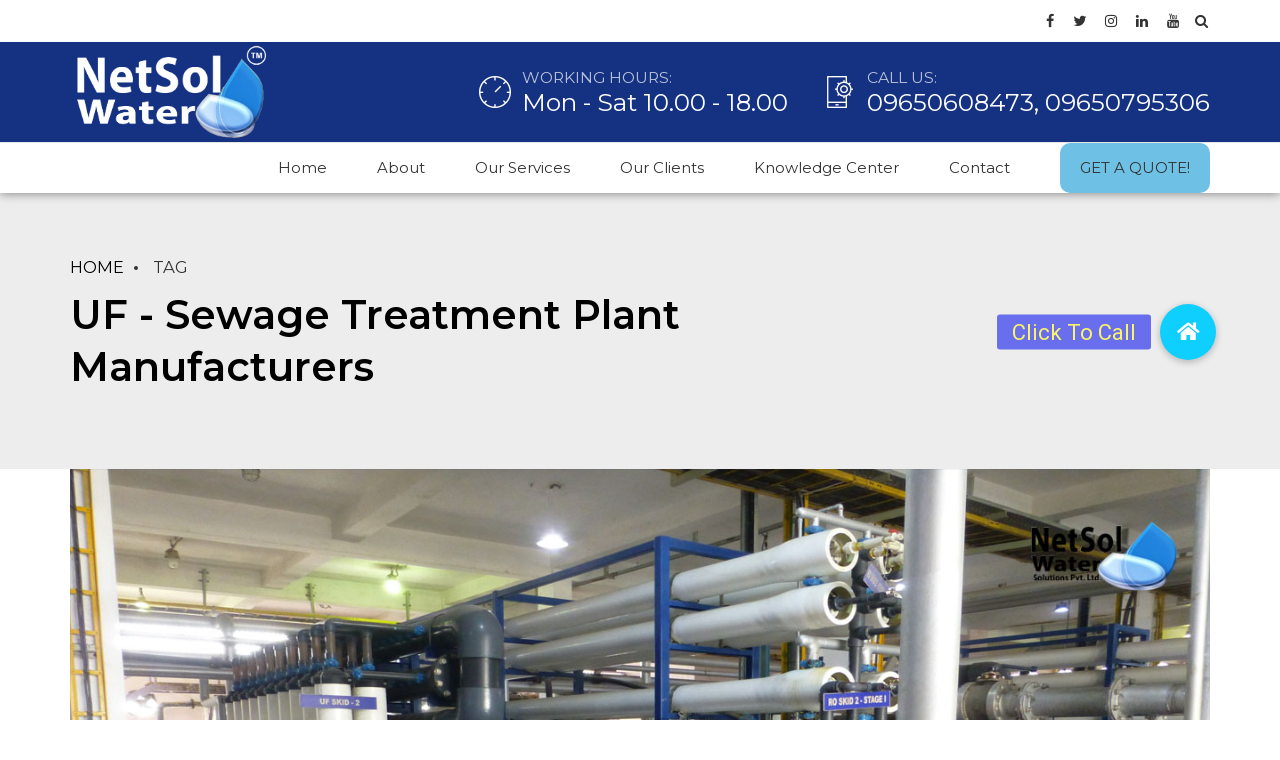

--- FILE ---
content_type: text/html; charset=UTF-8
request_url: http://www.sewagetreatmentplants.in/tag/uf/
body_size: 20737
content:
<!DOCTYPE html>
<html lang="en-US" data-bt-theme="Industrial 1.3.1">
<head>

		<meta charset="UTF-8">
		<meta name="viewport" content="width=device-width, initial-scale=1, maximum-scale=1, user-scalable=no">
		<meta name="mobile-web-app-capable" content="yes">
		<meta name="apple-mobile-web-app-capable" content="yes"><meta name='robots' content='index, follow, max-image-preview:large, max-snippet:-1, max-video-preview:-1' />

	<!-- This site is optimized with the Yoast SEO Premium plugin v20.4 (Yoast SEO v20.4) - https://yoast.com/wordpress/plugins/seo/ -->
	<title>UF - Sewage Treatment Plant Manufacturers</title>
	<link rel="canonical" href="https://www.sewagetreatmentplants.in/tag/uf/" />
	<meta property="og:locale" content="en_US" />
	<meta property="og:type" content="article" />
	<meta property="og:title" content="UF Archives" />
	<meta property="og:url" content="https://www.sewagetreatmentplants.in/tag/uf/" />
	<meta property="og:site_name" content="Sewage Treatment Plant Manufacturers" />
	<meta name="twitter:card" content="summary_large_image" />
	<meta name="twitter:site" content="@netsolwater" />
	<script type="application/ld+json" class="yoast-schema-graph">{"@context":"https://schema.org","@graph":[{"@type":"CollectionPage","@id":"https://www.sewagetreatmentplants.in/tag/uf/","url":"https://www.sewagetreatmentplants.in/tag/uf/","name":"UF - Sewage Treatment Plant Manufacturers","isPartOf":{"@id":"https://www.sewagetreatmentplants.in/#website"},"primaryImageOfPage":{"@id":"https://www.sewagetreatmentplants.in/tag/uf/#primaryimage"},"image":{"@id":"https://www.sewagetreatmentplants.in/tag/uf/#primaryimage"},"thumbnailUrl":"https://www.sewagetreatmentplants.in/wp-content/uploads/2022/11/What_is_a_zero_liquid_discharge_plant.jpg","breadcrumb":{"@id":"https://www.sewagetreatmentplants.in/tag/uf/#breadcrumb"},"inLanguage":"en-US"},{"@type":"ImageObject","inLanguage":"en-US","@id":"https://www.sewagetreatmentplants.in/tag/uf/#primaryimage","url":"https://www.sewagetreatmentplants.in/wp-content/uploads/2022/11/What_is_a_zero_liquid_discharge_plant.jpg","contentUrl":"https://www.sewagetreatmentplants.in/wp-content/uploads/2022/11/What_is_a_zero_liquid_discharge_plant.jpg","width":1280,"height":780,"caption":"What is a zero liquid discharge plant"},{"@type":"BreadcrumbList","@id":"https://www.sewagetreatmentplants.in/tag/uf/#breadcrumb","itemListElement":[{"@type":"ListItem","position":1,"name":"Home","item":"https://www.sewagetreatmentplants.in/"},{"@type":"ListItem","position":2,"name":"UF"}]},{"@type":"WebSite","@id":"https://www.sewagetreatmentplants.in/#website","url":"https://www.sewagetreatmentplants.in/","name":"Sewage Treatment Plant Manufacturer","description":"","publisher":{"@id":"https://www.sewagetreatmentplants.in/#organization"},"potentialAction":[{"@type":"SearchAction","target":{"@type":"EntryPoint","urlTemplate":"https://www.sewagetreatmentplants.in/?s={search_term_string}"},"query-input":"required name=search_term_string"}],"inLanguage":"en-US"},{"@type":"Organization","@id":"https://www.sewagetreatmentplants.in/#organization","name":"Netsol Water Solutions Pvt Ltd","url":"https://www.sewagetreatmentplants.in/","logo":{"@type":"ImageObject","inLanguage":"en-US","@id":"https://www.sewagetreatmentplants.in/#/schema/logo/image/","url":"https://www.sewagetreatmentplants.in/wp-content/uploads/2025/10/Netsol-White.png","contentUrl":"https://www.sewagetreatmentplants.in/wp-content/uploads/2025/10/Netsol-White.png","width":1640,"height":924,"caption":"Netsol Water Solutions Pvt Ltd"},"image":{"@id":"https://www.sewagetreatmentplants.in/#/schema/logo/image/"},"sameAs":["https://www.facebook.com/NetSolWater/","https://twitter.com/netsolwater","https://www.instagram.com/netsolwater/","https://www.linkedin.com/company/netsol-water/","https://www.youtube.com/channel/UCZxEVSUNyRc-dHFYdNGYkog"]}]}</script>
	<!-- / Yoast SEO Premium plugin. -->


<link rel='dns-prefetch' href='//www.googletagmanager.com' />
<link rel='dns-prefetch' href='//cdnjs.cloudflare.com' />
<link rel='dns-prefetch' href='//fonts.googleapis.com' />
<link rel='dns-prefetch' href='//s.w.org' />
<link rel="alternate" type="application/rss+xml" title="Sewage Treatment Plant Manufacturers &raquo; Feed" href="https://www.sewagetreatmentplants.in/feed/" />
<link rel="alternate" type="application/rss+xml" title="Sewage Treatment Plant Manufacturers &raquo; Comments Feed" href="https://www.sewagetreatmentplants.in/comments/feed/" />
<link rel="alternate" type="application/rss+xml" title="Sewage Treatment Plant Manufacturers &raquo; UF Tag Feed" href="https://www.sewagetreatmentplants.in/tag/uf/feed/" />
<script type="text/javascript">
window._wpemojiSettings = {"baseUrl":"https:\/\/s.w.org\/images\/core\/emoji\/14.0.0\/72x72\/","ext":".png","svgUrl":"https:\/\/s.w.org\/images\/core\/emoji\/14.0.0\/svg\/","svgExt":".svg","source":{"concatemoji":"http:\/\/www.sewagetreatmentplants.in\/wp-includes\/js\/wp-emoji-release.min.js?ver=6.0.11"}};
/*! This file is auto-generated */
!function(e,a,t){var n,r,o,i=a.createElement("canvas"),p=i.getContext&&i.getContext("2d");function s(e,t){var a=String.fromCharCode,e=(p.clearRect(0,0,i.width,i.height),p.fillText(a.apply(this,e),0,0),i.toDataURL());return p.clearRect(0,0,i.width,i.height),p.fillText(a.apply(this,t),0,0),e===i.toDataURL()}function c(e){var t=a.createElement("script");t.src=e,t.defer=t.type="text/javascript",a.getElementsByTagName("head")[0].appendChild(t)}for(o=Array("flag","emoji"),t.supports={everything:!0,everythingExceptFlag:!0},r=0;r<o.length;r++)t.supports[o[r]]=function(e){if(!p||!p.fillText)return!1;switch(p.textBaseline="top",p.font="600 32px Arial",e){case"flag":return s([127987,65039,8205,9895,65039],[127987,65039,8203,9895,65039])?!1:!s([55356,56826,55356,56819],[55356,56826,8203,55356,56819])&&!s([55356,57332,56128,56423,56128,56418,56128,56421,56128,56430,56128,56423,56128,56447],[55356,57332,8203,56128,56423,8203,56128,56418,8203,56128,56421,8203,56128,56430,8203,56128,56423,8203,56128,56447]);case"emoji":return!s([129777,127995,8205,129778,127999],[129777,127995,8203,129778,127999])}return!1}(o[r]),t.supports.everything=t.supports.everything&&t.supports[o[r]],"flag"!==o[r]&&(t.supports.everythingExceptFlag=t.supports.everythingExceptFlag&&t.supports[o[r]]);t.supports.everythingExceptFlag=t.supports.everythingExceptFlag&&!t.supports.flag,t.DOMReady=!1,t.readyCallback=function(){t.DOMReady=!0},t.supports.everything||(n=function(){t.readyCallback()},a.addEventListener?(a.addEventListener("DOMContentLoaded",n,!1),e.addEventListener("load",n,!1)):(e.attachEvent("onload",n),a.attachEvent("onreadystatechange",function(){"complete"===a.readyState&&t.readyCallback()})),(e=t.source||{}).concatemoji?c(e.concatemoji):e.wpemoji&&e.twemoji&&(c(e.twemoji),c(e.wpemoji)))}(window,document,window._wpemojiSettings);
</script>
<style type="text/css">
img.wp-smiley,
img.emoji {
	display: inline !important;
	border: none !important;
	box-shadow: none !important;
	height: 1em !important;
	width: 1em !important;
	margin: 0 0.07em !important;
	vertical-align: -0.1em !important;
	background: none !important;
	padding: 0 !important;
}
</style>
	<link rel='stylesheet' id='wp-block-library-css'  href='http://www.sewagetreatmentplants.in/wp-includes/css/dist/block-library/style.min.css?ver=6.0.11' type='text/css' media='all' />
<style id='global-styles-inline-css' type='text/css'>
body{--wp--preset--color--black: #000000;--wp--preset--color--cyan-bluish-gray: #abb8c3;--wp--preset--color--white: #ffffff;--wp--preset--color--pale-pink: #f78da7;--wp--preset--color--vivid-red: #cf2e2e;--wp--preset--color--luminous-vivid-orange: #ff6900;--wp--preset--color--luminous-vivid-amber: #fcb900;--wp--preset--color--light-green-cyan: #7bdcb5;--wp--preset--color--vivid-green-cyan: #00d084;--wp--preset--color--pale-cyan-blue: #8ed1fc;--wp--preset--color--vivid-cyan-blue: #0693e3;--wp--preset--color--vivid-purple: #9b51e0;--wp--preset--gradient--vivid-cyan-blue-to-vivid-purple: linear-gradient(135deg,rgba(6,147,227,1) 0%,rgb(155,81,224) 100%);--wp--preset--gradient--light-green-cyan-to-vivid-green-cyan: linear-gradient(135deg,rgb(122,220,180) 0%,rgb(0,208,130) 100%);--wp--preset--gradient--luminous-vivid-amber-to-luminous-vivid-orange: linear-gradient(135deg,rgba(252,185,0,1) 0%,rgba(255,105,0,1) 100%);--wp--preset--gradient--luminous-vivid-orange-to-vivid-red: linear-gradient(135deg,rgba(255,105,0,1) 0%,rgb(207,46,46) 100%);--wp--preset--gradient--very-light-gray-to-cyan-bluish-gray: linear-gradient(135deg,rgb(238,238,238) 0%,rgb(169,184,195) 100%);--wp--preset--gradient--cool-to-warm-spectrum: linear-gradient(135deg,rgb(74,234,220) 0%,rgb(151,120,209) 20%,rgb(207,42,186) 40%,rgb(238,44,130) 60%,rgb(251,105,98) 80%,rgb(254,248,76) 100%);--wp--preset--gradient--blush-light-purple: linear-gradient(135deg,rgb(255,206,236) 0%,rgb(152,150,240) 100%);--wp--preset--gradient--blush-bordeaux: linear-gradient(135deg,rgb(254,205,165) 0%,rgb(254,45,45) 50%,rgb(107,0,62) 100%);--wp--preset--gradient--luminous-dusk: linear-gradient(135deg,rgb(255,203,112) 0%,rgb(199,81,192) 50%,rgb(65,88,208) 100%);--wp--preset--gradient--pale-ocean: linear-gradient(135deg,rgb(255,245,203) 0%,rgb(182,227,212) 50%,rgb(51,167,181) 100%);--wp--preset--gradient--electric-grass: linear-gradient(135deg,rgb(202,248,128) 0%,rgb(113,206,126) 100%);--wp--preset--gradient--midnight: linear-gradient(135deg,rgb(2,3,129) 0%,rgb(40,116,252) 100%);--wp--preset--duotone--dark-grayscale: url('#wp-duotone-dark-grayscale');--wp--preset--duotone--grayscale: url('#wp-duotone-grayscale');--wp--preset--duotone--purple-yellow: url('#wp-duotone-purple-yellow');--wp--preset--duotone--blue-red: url('#wp-duotone-blue-red');--wp--preset--duotone--midnight: url('#wp-duotone-midnight');--wp--preset--duotone--magenta-yellow: url('#wp-duotone-magenta-yellow');--wp--preset--duotone--purple-green: url('#wp-duotone-purple-green');--wp--preset--duotone--blue-orange: url('#wp-duotone-blue-orange');--wp--preset--font-size--small: 13px;--wp--preset--font-size--medium: 20px;--wp--preset--font-size--large: 36px;--wp--preset--font-size--x-large: 42px;}.has-black-color{color: var(--wp--preset--color--black) !important;}.has-cyan-bluish-gray-color{color: var(--wp--preset--color--cyan-bluish-gray) !important;}.has-white-color{color: var(--wp--preset--color--white) !important;}.has-pale-pink-color{color: var(--wp--preset--color--pale-pink) !important;}.has-vivid-red-color{color: var(--wp--preset--color--vivid-red) !important;}.has-luminous-vivid-orange-color{color: var(--wp--preset--color--luminous-vivid-orange) !important;}.has-luminous-vivid-amber-color{color: var(--wp--preset--color--luminous-vivid-amber) !important;}.has-light-green-cyan-color{color: var(--wp--preset--color--light-green-cyan) !important;}.has-vivid-green-cyan-color{color: var(--wp--preset--color--vivid-green-cyan) !important;}.has-pale-cyan-blue-color{color: var(--wp--preset--color--pale-cyan-blue) !important;}.has-vivid-cyan-blue-color{color: var(--wp--preset--color--vivid-cyan-blue) !important;}.has-vivid-purple-color{color: var(--wp--preset--color--vivid-purple) !important;}.has-black-background-color{background-color: var(--wp--preset--color--black) !important;}.has-cyan-bluish-gray-background-color{background-color: var(--wp--preset--color--cyan-bluish-gray) !important;}.has-white-background-color{background-color: var(--wp--preset--color--white) !important;}.has-pale-pink-background-color{background-color: var(--wp--preset--color--pale-pink) !important;}.has-vivid-red-background-color{background-color: var(--wp--preset--color--vivid-red) !important;}.has-luminous-vivid-orange-background-color{background-color: var(--wp--preset--color--luminous-vivid-orange) !important;}.has-luminous-vivid-amber-background-color{background-color: var(--wp--preset--color--luminous-vivid-amber) !important;}.has-light-green-cyan-background-color{background-color: var(--wp--preset--color--light-green-cyan) !important;}.has-vivid-green-cyan-background-color{background-color: var(--wp--preset--color--vivid-green-cyan) !important;}.has-pale-cyan-blue-background-color{background-color: var(--wp--preset--color--pale-cyan-blue) !important;}.has-vivid-cyan-blue-background-color{background-color: var(--wp--preset--color--vivid-cyan-blue) !important;}.has-vivid-purple-background-color{background-color: var(--wp--preset--color--vivid-purple) !important;}.has-black-border-color{border-color: var(--wp--preset--color--black) !important;}.has-cyan-bluish-gray-border-color{border-color: var(--wp--preset--color--cyan-bluish-gray) !important;}.has-white-border-color{border-color: var(--wp--preset--color--white) !important;}.has-pale-pink-border-color{border-color: var(--wp--preset--color--pale-pink) !important;}.has-vivid-red-border-color{border-color: var(--wp--preset--color--vivid-red) !important;}.has-luminous-vivid-orange-border-color{border-color: var(--wp--preset--color--luminous-vivid-orange) !important;}.has-luminous-vivid-amber-border-color{border-color: var(--wp--preset--color--luminous-vivid-amber) !important;}.has-light-green-cyan-border-color{border-color: var(--wp--preset--color--light-green-cyan) !important;}.has-vivid-green-cyan-border-color{border-color: var(--wp--preset--color--vivid-green-cyan) !important;}.has-pale-cyan-blue-border-color{border-color: var(--wp--preset--color--pale-cyan-blue) !important;}.has-vivid-cyan-blue-border-color{border-color: var(--wp--preset--color--vivid-cyan-blue) !important;}.has-vivid-purple-border-color{border-color: var(--wp--preset--color--vivid-purple) !important;}.has-vivid-cyan-blue-to-vivid-purple-gradient-background{background: var(--wp--preset--gradient--vivid-cyan-blue-to-vivid-purple) !important;}.has-light-green-cyan-to-vivid-green-cyan-gradient-background{background: var(--wp--preset--gradient--light-green-cyan-to-vivid-green-cyan) !important;}.has-luminous-vivid-amber-to-luminous-vivid-orange-gradient-background{background: var(--wp--preset--gradient--luminous-vivid-amber-to-luminous-vivid-orange) !important;}.has-luminous-vivid-orange-to-vivid-red-gradient-background{background: var(--wp--preset--gradient--luminous-vivid-orange-to-vivid-red) !important;}.has-very-light-gray-to-cyan-bluish-gray-gradient-background{background: var(--wp--preset--gradient--very-light-gray-to-cyan-bluish-gray) !important;}.has-cool-to-warm-spectrum-gradient-background{background: var(--wp--preset--gradient--cool-to-warm-spectrum) !important;}.has-blush-light-purple-gradient-background{background: var(--wp--preset--gradient--blush-light-purple) !important;}.has-blush-bordeaux-gradient-background{background: var(--wp--preset--gradient--blush-bordeaux) !important;}.has-luminous-dusk-gradient-background{background: var(--wp--preset--gradient--luminous-dusk) !important;}.has-pale-ocean-gradient-background{background: var(--wp--preset--gradient--pale-ocean) !important;}.has-electric-grass-gradient-background{background: var(--wp--preset--gradient--electric-grass) !important;}.has-midnight-gradient-background{background: var(--wp--preset--gradient--midnight) !important;}.has-small-font-size{font-size: var(--wp--preset--font-size--small) !important;}.has-medium-font-size{font-size: var(--wp--preset--font-size--medium) !important;}.has-large-font-size{font-size: var(--wp--preset--font-size--large) !important;}.has-x-large-font-size{font-size: var(--wp--preset--font-size--x-large) !important;}
</style>
<link rel='stylesheet' id='buttonizer_frontend_style-css'  href='http://www.sewagetreatmentplants.in/wp-content/plugins/buttonizer-multifunctional-button/assets/legacy/frontend.css?v=a39bd9eefa47cf9346743d6e29db2d87&#038;ver=6.0.11' type='text/css' media='all' />
<link rel='stylesheet' id='buttonizer-icon-library-css'  href='https://cdnjs.cloudflare.com/ajax/libs/font-awesome/5.15.4/css/all.min.css?ver=6.0.11' type='text/css' media='all' integrity='sha512-1ycn6IcaQQ40/MKBW2W4Rhis/DbILU74C1vSrLJxCq57o941Ym01SwNsOMqvEBFlcgUa6xLiPY/NS5R+E6ztJQ==' crossorigin='anonymous' />
<link rel='stylesheet' id='contact-form-7-css'  href='http://www.sewagetreatmentplants.in/wp-content/plugins/contact-form-7/includes/css/styles.css?ver=5.7.7' type='text/css' media='all' />
<link rel='stylesheet' id='industrial-style-css'  href='http://www.sewagetreatmentplants.in/wp-content/themes/industrial/style.css?ver=6.0.11' type='text/css' media='screen' />
<style id='industrial-style-inline-css' type='text/css'>
select, input{font-family: Roboto;} input:not([type='checkbox']):not([type='radio']), textarea, select{ font-family: "Montserrat";} input:not([type='checkbox']):not([type='radio']):not([type='submit']):focus, textarea:focus{-webkit-box-shadow: 0 0 4px 0 #143182; box-shadow: 0 0 4px 0 #143182;} html a:hover, .btLightSkin a:hover, .btDarkSkin .btLightSkin a:hover, .btLightSkin .btDarkSkin .btLightSkin a:hover, .btDarkSkin a:hover, .btLightSkin .btDarkSkin a:hover, .btDarkSkin.btLightSkin .btDarkSkin a:hover{ color: #143182;} .btLightSkin .btText a, .btDarkSkin .btLightSkin .btText a, .btLightSkin .btDarkSkin .btLightSkin .btText a, .btDarkSkin .btText a, .btLightSkin .btDarkSkin .btText a, .btDarkSkin.btLightSkin .btDarkSkin .btText a{color: #143182;} body{font-family: "Roboto",Arial,sans-serif;} .btContentHolder cite{ font-family: Montserrat;} h1, h2, h3, h4, h5, h6{font-family: "Montserrat";} .btContentHolder table thead th{ background-color: #143182; font-family: Montserrat;} .btAccentColorBackground{background-color: #143182 !important;} .btAccentColorBackground .headline b.animate.animated{color: #102089;} .btAccentColorBackground .btDash.bottomDash .dash:after{border-color: #102089;} .btAccentDarkColorBackground{background-color: #0a1840 !important;} .btAccentDarkColorBackground .headline b.animate.animated{color: #102089;} .btAccentVeryDarkColorBackground{background-color: #000000 !important;} .btAccentLightColorBackground{background-color: rgba(20,49,130,0.7) !important;} .btAlternateColorBackground{background-color: #102089 !important;} .btAlternateDarkColorBackground{background-color: #081045 !important;} .btAlternateVeryDarkColorBackground{background-color: #030517 !important;} .btAlternateLightColorBackground{background-color: rgba(16,32,137,0.6) !important;} .btAccentDarkHeader .btPreloader .animation > div:first-child, .btLightAccentHeader .btPreloader .animation > div:first-child{ background-color: #0a1840;} .btPreloader .animation .preloaderLogo{height: 100px;} .mainHeader{ font-family: "Montserrat";} .btMenuVertical.btAccentDarkHeader .mainHeader, .btMenuVertical.btLightAccentHeader .mainHeader{background-color: #143182;} .btMenuVertical.btLightAlternateHeader .mainHeader{background-color: #102089;} .menuPort{font-family: "Montserrat";} .menuPort nav ul li a:hover{color: #143182 !important;} .menuPort nav > ul > li > a{line-height: 100px;} .btTextLogo{ line-height: 100px;} .btLogoArea .logo img{height: 100px;} .btHorizontalMenuTrigger{ line-height: 100px;} .btMenuHorizontal .menuPort nav > ul > li.current-menu-ancestor > a:after, .btMenuHorizontal .menuPort nav > ul > li.current-menu-item > a:after{ background-color: #143182;} .btAccentDarkHeader.btMenuHorizontal .menuPort nav > ul > li.current-menu-ancestor > a:after, .btAccentDarkHeader.btMenuHorizontal .menuPort nav > ul > li.current-menu-item > a:after, .btAccentLightHeader.btMenuHorizontal .menuPort nav > ul > li.current-menu-ancestor > a:after, .btAccentLightHeader.btMenuHorizontal .menuPort nav > ul > li.current-menu-item > a:after{background-color: #102089;} .btMenuHorizontal .menuPort nav > ul > li > ul li.current-menu-ancestor > a, .btMenuHorizontal .menuPort nav > ul > li > ul li.current-menu-item > a{color: #143182 !important;} body.btMenuHorizontal .subToggler{ line-height: 100px;} .btMenuHorizontal .topBarInMenu{ height: 100px;} .btLightSkin.btAccentLightHeader.btMenuHorizontal .btBelowLogoArea .menuPort > nav > ul > li > a:hover, .btDarkSkin.btAccentLightHeader.btMenuHorizontal .btBelowLogoArea .menuPort > nav > ul > li > a:hover, .btLightSkin.btAccentLightHeader.btMenuHorizontal .topBar .menuPort > nav > ul > li > a:hover, .btDarkSkin.btAccentLightHeader.btMenuHorizontal .topBar .menuPort > nav > ul > li > a:hover{color: #102089 !important;} .btAccentLightHeader.btMenuHorizontal:not(.btBelowMenu) .btBelowLogoArea, .btAccentLightHeader.btMenuHorizontal:not(.btBelowMenu) .topBar, .btAccentLightHeader.btMenuHorizontal.btStickyHeaderActive .btBelowLogoArea, .btAccentLightHeader.btMenuHorizontal.btStickyHeaderActive .topBar{background-color: #143182;} .btAccentLightHeader.btMenuHorizontal:not(.btBelowMenu) .btBelowLogoArea:before, .btAccentLightHeader.btMenuHorizontal:not(.btBelowMenu) .topBar:before, .btAccentLightHeader.btMenuHorizontal.btStickyHeaderActive .btBelowLogoArea:before, .btAccentLightHeader.btMenuHorizontal.btStickyHeaderActive .topBar:before{ background-color: #143182;} .btAccentLightHeader.btMenuHorizontal.btBelowMenu:not(.btStickyHeaderActive) .mainHeader .btBelowLogoArea, .btAccentLightHeader.btMenuHorizontal.btBelowMenu:not(.btStickyHeaderActive) .mainHeader .topBar{background-color: #143182;} .btLightSkin.btLightHeader.btMenuHorizontal .btBelowLogoArea .menuPort > nav > ul > li > a:hover, .btDarkSkin.btLightHeader.btMenuHorizontal .btBelowLogoArea .menuPort > nav > ul > li > a:hover, .btLightSkin.btLightHeader.btMenuHorizontal .topBar .menuPort > nav > ul > li > a:hover, .btDarkSkin.btLightHeader.btMenuHorizontal .topBar .menuPort > nav > ul > li > a:hover{color: #102089 !important;} .btLightSkin.btAccentDarkHeader.btMenuHorizontal .mainHeader .menuPort > nav > ul > li > a:hover, .btDarkSkin.btAccentDarkHeader.btMenuHorizontal .mainHeader .menuPort > nav > ul > li > a:hover{color: #102089 !important;} .btAccentDarkHeader.btMenuHorizontal:not(.btBelowMenu) .mainHeader, .btAccentDarkHeader.btMenuHorizontal.btStickyHeaderActive .mainHeader{background-color: #143182;} .btAccentDarkHeader.btMenuHorizontal.btBelowMenu:not(.btStickyHeaderActive) .mainHeader .port .btLogoArea{background-color: #143182;} .btLightSkin.btLightAccentHeader.btMenuHorizontal .mainHeader .btLogoArea .menuPort > nav > ul > li > a:hover, .btDarkSkin.btLightAccentHeader.btMenuHorizontal .mainHeader .btLogoArea .menuPort > nav > ul > li > a:hover{color: #102089 !important;} .btLightAccentHeader.btMenuHorizontal:not(.btBelowMenu) .mainHeader, .btLightAccentHeader.btMenuHorizontal.btStickyHeaderActive .mainHeader{background-color: #143182;} .btLightAccentHeader.btMenuHorizontal.btBelowMenu:not(.btStickyHeaderActive) .mainHeader .port .btLogoArea{background-color: #143182;} .btLightSkin.btLightAlternateHeader.btMenuHorizontal .mainHeader .btLogoArea .menuPort > nav > ul > li > a:hover, .btDarkSkin.btLightAlternateHeader.btMenuHorizontal .mainHeader .btLogoArea .menuPort > nav > ul > li > a:hover{color: #143182 !important;} .btLightAlternateHeader.btMenuHorizontal:not(.btBelowMenu) .mainHeader, .btLightAlternateHeader.btMenuHorizontal.btStickyHeaderActive .mainHeader{background-color: #102089;} .btLightAlternateHeader.btMenuHorizontal.btBelowMenu:not(.btStickyHeaderActive) .mainHeader .port .btLogoArea{background-color: #102089;} .btAccentDarkHeader.btMenuVertical > .menuPort .logo, .btLightAccentHeader.btMenuVertical > .menuPort .logo{background-color: #143182;} .btLightAlternateHeader.btMenuVertical > .menuPort .logo{background-color: #102089;} .btMenuVertical > .menuPort .btCloseVertical:before:hover{color: #143182;} @media (min-width: 1200px){.btMenuVerticalOn .btVerticalMenuTrigger .btIco a:before{color: #143182 !important;} }.btMenuHorizontal .topBarInLogoArea{ height: 100px;} .btMenuHorizontal .topBarInLogoArea .topBarInLogoAreaCell{border: 0 solid #143182;} .btSearchInner.btFromTopBox{ background: #143182;} .btSearchInner.btFromTopBox form button:hover:before{color: #143182;} .btDarkSkin .btSiteFooter .port:before, .btLightSkin .btDarkSkin .btSiteFooter .port:before, .btDarkSkin.btLightSkin .btDarkSkin .btSiteFooter .port:before{background-color: #143182;} .btMediaBox.btQuote, .btMediaBox.btLink{ background-color: #143182;} .btArticleListItem .headline a:hover{color: #143182;} .btCommentsBox .vcard .posted{ font-family: "Montserrat";} .btCommentsBox .commentTxt p.edit-link, .btCommentsBox .commentTxt p.reply{ font-family: "Montserrat";} .comment-respond .btnOutline button[type="submit"]{font-family: "Montserrat";} a#cancel-comment-reply-link:hover{color: #143182;} .post-password-form input[type="submit"]{ background: #143182; font-family: "Montserrat";} .btPagination{font-family: "Montserrat";} .btPagination .paging a:hover:after{border-color: #143182;} span.btHighlight{ background-color: #143182;} .btArticleCategories a:not(:first-child):before{ background-color: #143182;} .btArticleMeta{font-family: "Montserrat";} body:not(.btNoDashInSidebar) .btBox > h4:after, body:not(.btNoDashInSidebar) .btCustomMenu > h4:after, body:not(.btNoDashInSidebar) .btTopBox > h4:after{ border-bottom: 3px solid #143182;} .btBox ul li.current-menu-item > a, .btCustomMenu ul li.current-menu-item > a, .btTopBox ul li.current-menu-item > a{color: #143182;} .btBox .ppTxt .header .headline a a:hover, .btCustomMenu .ppTxt .header .headline a a:hover, .btTopBox .ppTxt .header .headline a a:hover{color: #143182;} .btBox p.posted, .btBox .quantity, .btCustomMenu p.posted, .btCustomMenu .quantity, .btTopBox p.posted, .btTopBox .quantity{ font-family: Montserrat;} .widget_calendar table caption{background: #143182; font-family: "Montserrat";} .widget_rss li a.rsswidget{font-family: "Montserrat";} .fancy-select .trigger.open{color: #143182;} .fancy-select ul.options li:hover{color: #143182;} .widget_shopping_cart .total{ font-family: Montserrat;} .widget_shopping_cart .widget_shopping_cart_content .mini_cart_item .ppRemove a.remove{ background-color: #143182;} .widget_shopping_cart .widget_shopping_cart_content .mini_cart_item .ppRemove a.remove:hover{background-color: #102089;} .menuPort .widget_shopping_cart .widget_shopping_cart_content .btCartWidgetIcon span.cart-contents, .topTools .widget_shopping_cart .widget_shopping_cart_content .btCartWidgetIcon span.cart-contents, .topBarInLogoArea .widget_shopping_cart .widget_shopping_cart_content .btCartWidgetIcon span.cart-contents{ background-color: #102089; font: normal 10px/1 Montserrat;} .btMenuVertical .menuPort .widget_shopping_cart .widget_shopping_cart_content .btCartWidgetInnerContent .verticalMenuCartToggler, .btMenuVertical .topTools .widget_shopping_cart .widget_shopping_cart_content .btCartWidgetInnerContent .verticalMenuCartToggler, .btMenuVertical .topBarInLogoArea .widget_shopping_cart .widget_shopping_cart_content .btCartWidgetInnerContent .verticalMenuCartToggler{ background-color: #143182;} .widget_recent_reviews{font-family: Montserrat;} .widget_price_filter .price_slider_wrapper .ui-slider .ui-slider-handle{ background-color: #143182;} .btBox .tagcloud a, .btTags ul a{ background: #143182; font-family: "Montserrat";} .btSidebar .btIconWidget:hover .btIconWidgetText, footer .btIconWidget:hover .btIconWidgetText{color: #143182;} .btTopBox.widget_bt_text_image .widget_sp_image-description{ font-family: 'Roboto',arial,sans-serif;} .btMenuHorizontal .topTools .btIconWidget:hover, .btMenuHorizontal .topBarInMenu .btIconWidget:hover{color: #143182;} .btMenuHorizontal .topTools .btAccentIconWidget, .btMenuHorizontal .topBarInMenu .btAccentIconWidget{background-color: #143182;} .btTopToolsInMenuArea.btMenuHorizontal .topTools .btAccentIconWidget, .btTopToolsInMenuArea.btMenuHorizontal .topBarInMenu .btAccentIconWidget{background-color: #102089;} .btTopToolsInMenuArea.btMenuHorizontal .topTools .btAccentIconWidget:hover, .btTopToolsInMenuArea.btMenuHorizontal .topBarInMenu .btAccentIconWidget:hover{color: #143182;} .btAccentLightHeader.btMenuHorizontal .topTools .btAccentIconWidget, .btLightAccentHeader.btMenuHorizontal .topTools .btAccentIconWidget, .btAccentLightHeader.btMenuHorizontal .topBarInMenu .btAccentIconWidget, .btLightAccentHeader.btMenuHorizontal .topBarInMenu .btAccentIconWidget{background-color: #102089;} .btMenuHorizontal .topTools .btAccentIconWidget:hover, .btMenuHorizontal .topBarInMenu .btAccentIconWidget:hover{color: #102089;} .btTopToolsInMenuArea.btLightAccentHeader.btMenuHorizontal .topTools .btAccentIconWidget:hover, .btTopToolsInMenuArea.btLightAccentHeader.btMenuHorizontal .topBarInMenu .btAccentIconWidget:hover{background-color: #143182;} .btLightSkin.btAccentLightHeader.btMenuHorizontal .btBelowLogoArea .btIco.btIcoDefaultType.btIcoDefaultColor .btIcoHolder:hover:before, .btDarkSkin.btAccentLightHeader.btMenuHorizontal .btBelowLogoArea .btIco.btIcoDefaultType.btIcoDefaultColor .btIcoHolder:hover:before, .btLightSkin.btAccentLightHeader.btMenuHorizontal .topBar .btIco.btIcoDefaultType.btIcoDefaultColor .btIcoHolder:hover:before, .btDarkSkin.btAccentLightHeader.btMenuHorizontal .topBar .btIco.btIcoDefaultType.btIcoDefaultColor .btIcoHolder:hover:before{color: #102089;} .btLightSkin.btLightHeader.btMenuHorizontal .btBelowLogoArea .btIco.btIcoDefaultType.btIcoAccentColor .btIcoHolder:hover:before, .btDarkSkin.btLightHeader.btMenuHorizontal .btBelowLogoArea .btIco.btIcoDefaultType.btIcoAccentColor .btIcoHolder:hover:before, .btLightSkin.btLightHeader.btMenuHorizontal .topBar .btIco.btIcoDefaultType.btIcoAccentColor .btIcoHolder:hover:before, .btDarkSkin.btLightHeader.btMenuHorizontal .topBar .btIco.btIcoDefaultType.btIcoAccentColor .btIcoHolder:hover:before{color: #102089;} .btLightSkin.btLightHeader.btMenuHorizontal .btBelowLogoArea .btIco.btIcoDefaultType.btIcoDefaultColor .btIcoHolder:hover:before, .btDarkSkin.btLightHeader.btMenuHorizontal .btBelowLogoArea .btIco.btIcoDefaultType.btIcoDefaultColor .btIcoHolder:hover:before, .btLightSkin.btLightHeader.btMenuHorizontal .topBar .btIco.btIcoDefaultType.btIcoDefaultColor .btIcoHolder:hover:before, .btDarkSkin.btLightHeader.btMenuHorizontal .topBar .btIco.btIcoDefaultType.btIcoDefaultColor .btIcoHolder:hover:before{color: #102089;} .btLightSkin.btAccentDarkHeader.btMenuHorizontal .mainHeader .btIco.btIcoDefaultType.btIcoAccentColor .btIcoHolder:before, .btDarkSkin.btAccentDarkHeader.btMenuHorizontal .mainHeader .btIco.btIcoDefaultType.btIcoAccentColor .btIcoHolder:before{color: #102089;} .btLightSkin.btAccentDarkHeader.btMenuHorizontal .mainHeader .btIco.btIcoDefaultType .btIcoHolder:hover:before, .btDarkSkin.btAccentDarkHeader.btMenuHorizontal .mainHeader .btIco.btIcoDefaultType .btIcoHolder:hover:before{color: #102089;} .btLightSkin.btLightAccentHeader.btMenuHorizontal .mainHeader .btLogoArea .btIco.btIcoDefaultType.btIcoAccentColor .btIcoHolder:before, .btDarkSkin.btLightAccentHeader.btMenuHorizontal .mainHeader .btLogoArea .btIco.btIcoDefaultType.btIcoAccentColor .btIcoHolder:before{color: #102089;} .btLightSkin.btLightAccentHeader.btMenuHorizontal .mainHeader .btLogoArea .btIco.btIcoDefaultType .btIcoHolder:hover:before, .btDarkSkin.btLightAccentHeader.btMenuHorizontal .mainHeader .btLogoArea .btIco.btIcoDefaultType .btIcoHolder:hover:before{color: #102089;} .btLightSkin.btLightAlternateHeader.btMenuHorizontal .mainHeader .btLogoArea .btIco.btIcoDefaultType.btIcoAccentColor .btIcoHolder:before, .btDarkSkin.btLightAlternateHeader.btMenuHorizontal .mainHeader .btLogoArea .btIco.btIcoDefaultType.btIcoAccentColor .btIcoHolder:before{color: #143182;} .btLightSkin.btLightAlternateHeader.btMenuHorizontal .mainHeader .btLogoArea .btIco.btIcoDefaultType .btIcoHolder:hover:before, .btDarkSkin.btLightAlternateHeader.btMenuHorizontal .mainHeader .btLogoArea .btIco.btIcoDefaultType .btIcoHolder:hover:before{color: #143182;} .btSpecialHeaderIcon .btIco .btIcoHolder:before, .btSpecialHeaderIcon .btIconWidgetTitle, .btSpecialHeaderIcon .btIconWidgetText{color: #143182 !important;} .btLightSkin .btBox .btSearch button:hover, .btDarkSkin .btLightSkin .btBox .btSearch button:hover, .btLightSkin .btDarkSkin .btLightSkin .btBox .btSearch button:hover, .btDarkSkin .btBox .btSearch button:hover, .btLightSkin .btDarkSkin .btBox .btSearch button:hover, .btDarkSkin.btLightSkin .btDarkSkin .btBox .btSearch button:hover, .btLightSkin form.woocommerce-product-search button:hover, .btDarkSkin .btLightSkin form.woocommerce-product-search button:hover, .btLightSkin .btDarkSkin .btLightSkin form.woocommerce-product-search button:hover, .btDarkSkin form.woocommerce-product-search button:hover, .btLightSkin .btDarkSkin form.woocommerce-product-search button:hover, .btDarkSkin.btLightSkin .btDarkSkin form.woocommerce-product-search button:hover{background: #143182 !important; border-color: #143182 !important;} .topTools .widget_search button, .topBarInMenu .widget_search button{ background: #143182;} .topTools .widget_search button:before, .topBarInMenu .widget_search button:before{ color: #143182;} .topTools .widget_search button:hover, .topBarInMenu .widget_search button:hover{background: #0a1840;} .btIcoFilledType.btIcoAccentColor.btIconHexagonShape.btIco .btIcoHolder .hex{fill: #143182;} .btIcoFilledType.btIcoAlternateColor.btIconHexagonShape.btIco .btIcoHolder .hex{fill: #102089;} .btIcoOutlineType.btIcoAccentColor.btIconHexagonShape.btIco .btIcoHolder .hex{ stroke: #143182;} .btIcoOutlineType.btIcoAlternateColor.btIconHexagonShape.btIco .btIcoHolder .hex{ stroke: #102089;} .btLightSkin .btIconHexagonShape.btIcoOutlineType.btIcoAccentColor.btIco:hover .btIcoHolder .hex, .btDarkSkin .btLightSkin .btIconHexagonShape.btIcoOutlineType.btIcoAccentColor.btIco:hover .btIcoHolder .hex, .btLightSkin .btDarkSkin .btLightSkin .btIconHexagonShape.btIcoOutlineType.btIcoAccentColor.btIco:hover .btIcoHolder .hex, .btDarkSkin .btIconHexagonShape.btIcoOutlineType.btIcoAccentColor.btIco:hover .btIcoHolder .hex, .btLightSkin .btDarkSkin .btIconHexagonShape.btIcoOutlineType.btIcoAccentColor.btIco:hover .btIcoHolder .hex, .btDarkSkin.btLightSkin .btDarkSkin .btIconHexagonShape.btIcoOutlineType.btIcoAccentColor.btIco:hover .btIcoHolder .hex{fill: #143182; stroke: #143182;} .btLightSkin .btIconHexagonShape.btIcoOutlineType.btIcoAlternateColor.btIco:hover .btIcoHolder .hex, .btDarkSkin .btLightSkin .btIconHexagonShape.btIcoOutlineType.btIcoAlternateColor.btIco:hover .btIcoHolder .hex, .btLightSkin .btDarkSkin .btLightSkin .btIconHexagonShape.btIcoOutlineType.btIcoAlternateColor.btIco:hover .btIcoHolder .hex, .btDarkSkin .btIconHexagonShape.btIcoOutlineType.btIcoAlternateColor.btIco:hover .btIcoHolder .hex, .btLightSkin .btDarkSkin .btIconHexagonShape.btIcoOutlineType.btIcoAlternateColor.btIco:hover .btIcoHolder .hex, .btDarkSkin.btLightSkin .btDarkSkin .btIconHexagonShape.btIcoOutlineType.btIcoAlternateColor.btIco:hover .btIcoHolder .hex{fill: #102089; stroke: #102089;} .btLightSkin .btIconHexagonShape.btIcoFilledType.btIcoAlternateColor.btIco:hover .btIcoHolder .hex, .btDarkSkin .btLightSkin .btIconHexagonShape.btIcoFilledType.btIcoAlternateColor.btIco:hover .btIcoHolder .hex, .btLightSkin .btDarkSkin .btLightSkin .btIconHexagonShape.btIcoFilledType.btIcoAlternateColor.btIco:hover .btIcoHolder .hex, .btDarkSkin .btIconHexagonShape.btIcoFilledType.btIcoAlternateColor.btIco:hover .btIcoHolder .hex, .btLightSkin .btDarkSkin .btIconHexagonShape.btIcoFilledType.btIcoAlternateColor.btIco:hover .btIcoHolder .hex, .btDarkSkin.btLightSkin .btDarkSkin .btIconHexagonShape.btIcoFilledType.btIcoAlternateColor.btIco:hover .btIcoHolder .hex{ stroke: #102089;} .btLightSkin .btIconHexagonShape.btIcoFilledType.btIcoAccentColor.btIco:hover .btIcoHolder .hex, .btDarkSkin .btLightSkin .btIconHexagonShape.btIcoFilledType.btIcoAccentColor.btIco:hover .btIcoHolder .hex, .btLightSkin .btDarkSkin .btLightSkin .btIconHexagonShape.btIcoFilledType.btIcoAccentColor.btIco:hover .btIcoHolder .hex, .btDarkSkin .btIconHexagonShape.btIcoFilledType.btIcoAccentColor.btIco:hover .btIcoHolder .hex, .btLightSkin .btDarkSkin .btIconHexagonShape.btIcoFilledType.btIcoAccentColor.btIco:hover .btIcoHolder .hex, .btDarkSkin.btLightSkin .btDarkSkin .btIconHexagonShape.btIcoFilledType.btIcoAccentColor.btIco:hover .btIcoHolder .hex{ stroke: #143182;} .btIconHexagonShape .btIco.btIcoFilledType .btIcoHolder svg .hex{ fill: #143182;} .btIconHexagonShape .btIco.btIcoFilledType:hover .btIcoHolder svg .hex{stroke: #143182;} .btIconHexagonShape .btIco.btIcoOutlineType .btIcoHolder svg .hex{stroke: #143182;} .btIconHexagonShape .btIco.btIcoOutlineType:hover .btIcoHolder svg .hex{stroke: #143182; fill: #143182;} .btIco.btIcoFilledType.btIcoAccentColor .btIcoHolder:before, .btIco.btIcoOutlineType.btIcoAccentColor:hover .btIcoHolder:before{-webkit-box-shadow: 0 0 0 1em #143182 inset; box-shadow: 0 0 0 1em #143182 inset;} .btIco.btIcoFilledType.btIcoAccentColor:hover .btIcoHolder:before, .btIco.btIcoOutlineType.btIcoAccentColor .btIcoHolder:before{-webkit-box-shadow: 0 0 0 1px #143182 inset; box-shadow: 0 0 0 1px #143182 inset; color: #143182;} .btIco.btIcoFilledType.btIcoAlternateColor .btIcoHolder:before, .btIco.btIcoOutlineType.btIcoAlternateColor:hover .btIcoHolder:before{-webkit-box-shadow: 0 0 0 1em #102089 inset; box-shadow: 0 0 0 1em #102089 inset;} .btIco.btIcoFilledType.btIcoAlternateColor:hover .btIcoHolder:before, .btIco.btIcoOutlineType.btIcoAlternateColor .btIcoHolder:before{-webkit-box-shadow: 0 0 0 1px #102089 inset; box-shadow: 0 0 0 1px #102089 inset; color: #102089;} .btLightSkin .btIco.btIcoDefaultType.btIcoAccentColor .btIcoHolder:before, .btLightSkin .btIco.btIcoDefaultType.btIcoDefaultColor:hover .btIcoHolder:before, .btDarkSkin .btLightSkin .btIco.btIcoDefaultType.btIcoAccentColor .btIcoHolder:before, .btDarkSkin .btLightSkin .btIco.btIcoDefaultType.btIcoDefaultColor:hover .btIcoHolder:before, .btLightSkin .btDarkSkin .btLightSkin .btIco.btIcoDefaultType.btIcoAccentColor .btIcoHolder:before, .btLightSkin .btDarkSkin .btLightSkin .btIco.btIcoDefaultType.btIcoDefaultColor:hover .btIcoHolder:before, .btDarkSkin .btIco.btIcoDefaultType.btIcoAccentColor .btIcoHolder:before, .btDarkSkin .btIco.btIcoDefaultType.btIcoDefaultColor:hover .btIcoHolder:before, .btLightSkin .btDarkSkin .btIco.btIcoDefaultType.btIcoAccentColor .btIcoHolder:before, .btLightSkin .btDarkSkin .btIco.btIcoDefaultType.btIcoDefaultColor:hover .btIcoHolder:before, .btDarkSkin.btLightSkin .btDarkSkin .btIco.btIcoDefaultType.btIcoAccentColor .btIcoHolder:before, .btDarkSkin.btLightSkin .btDarkSkin .btIco.btIcoDefaultType.btIcoDefaultColor:hover .btIcoHolder:before{color: #143182;} .btLightSkin .btIco.btIcoDefaultType.btIcoAlternateColor .btIcoHolder:before, .btDarkSkin .btLightSkin .btIco.btIcoDefaultType.btIcoAlternateColor .btIcoHolder:before, .btLightSkin .btDarkSkin .btLightSkin .btIco.btIcoDefaultType.btIcoAlternateColor .btIcoHolder:before, .btDarkSkin .btIco.btIcoDefaultType.btIcoAlternateColor .btIcoHolder:before, .btLightSkin .btDarkSkin .btIco.btIcoDefaultType.btIcoAlternateColor .btIcoHolder:before, .btDarkSkin.btLightSkin .btDarkSkin .btIco.btIcoDefaultType.btIcoAlternateColor .btIcoHolder:before{color: #102089;} .btIcoAccentColor span{color: #143182;} .btIcoAlternateColor span{color: #102089;} .btIcoDefaultColor:hover span{color: #143182;} .btBtn{ font-family: "Montserrat";} .btnFilledStyle.btnAccentColor, .btnOutlineStyle.btnAccentColor:hover{background-color: #143182; border: 2px solid #143182;} .btnOutlineStyle.btnAccentColor, .btnFilledStyle.btnAccentColor:hover{ border: 2px solid #143182; color: #143182;} .btnOutlineStyle.btnAccentColor span, .btnFilledStyle.btnAccentColor:hover span, .btnOutlineStyle.btnAccentColor span:before, .btnFilledStyle.btnAccentColor:hover span:before, .btnOutlineStyle.btnAccentColor a, .btnFilledStyle.btnAccentColor:hover a, .btnOutlineStyle.btnAccentColor .btIco a:before, .btnFilledStyle.btnAccentColor:hover .btIco a:before, .btnOutlineStyle.btnAccentColor button, .btnFilledStyle.btnAccentColor:hover button{color: #143182 !important;} .btnBorderlessStyle.btnAccentColor span, .btnBorderlessStyle.btnNormalColor:hover span, .btnBorderlessStyle.btnAccentColor span:before, .btnBorderlessStyle.btnNormalColor:hover span:before, .btnBorderlessStyle.btnAccentColor a, .btnBorderlessStyle.btnNormalColor:hover a, .btnBorderlessStyle.btnAccentColor .btIco a:before, .btnBorderlessStyle.btnNormalColor:hover .btIco a:before, .btnBorderlessStyle.btnAccentColor button, .btnBorderlessStyle.btnNormalColor:hover button{color: #143182;} .btnFilledStyle.btnAlternateColor, .btnOutlineStyle.btnAlternateColor:hover{background-color: #102089; border: 2px solid #102089;} .btnOutlineStyle.btnAlternateColor, .btnFilledStyle.btnAlternateColor:hover{ border: 2px solid #102089; color: #102089;} .btnOutlineStyle.btnAlternateColor span, .btnFilledStyle.btnAlternateColor:hover span, .btnOutlineStyle.btnAlternateColor span:before, .btnFilledStyle.btnAlternateColor:hover span:before, .btnOutlineStyle.btnAlternateColor a, .btnFilledStyle.btnAlternateColor:hover a, .btnOutlineStyle.btnAlternateColor .btIco a:before, .btnFilledStyle.btnAlternateColor:hover .btIco a:before, .btnOutlineStyle.btnAlternateColor button, .btnFilledStyle.btnAlternateColor:hover button{color: #102089 !important;} .btnBorderlessStyle.btnAlternateColor span, .btnBorderlessStyle.btnAlternateColor span:before, .btnBorderlessStyle.btnAlternateColor a, .btnBorderlessStyle.btnAlternateColor .btIco a:before, .btnBorderlessStyle.btnAlternateColor button{color: #102089;} .btCounterHolder{font-family: "Montserrat";} .btCounterHolder .btCountdownHolder .days_text, .btCounterHolder .btCountdownHolder .hours_text, .btCounterHolder .btCountdownHolder .minutes_text, .btCounterHolder .btCountdownHolder .seconds_text{ font-family: Montserrat; color: #143182;} .btProgressContent{font-family: "Montserrat";} .btProgressContent .btProgressAnim{ background-color: #143182;} .btShowTitle{ border-left: 4px solid #143182;} .btAccentColorBackground .btShowTitle{border-left: 4px solid #102089;} .btPriceTable .btPriceTableHeader{background: #143182;} .btPriceTableSticker{ font-family: "Montserrat";} .header .btSuperTitle{font-family: "Montserrat";} .header .btSubTitle{font-family: "Roboto";} .btDash.bottomDash .dash:after{ border-bottom: 4px solid #143182;} .btDash.topDash .btSuperTitle:after, .btDash.topDash .btSuperTitle:before{ border-top: 1px solid #143182;} .btNoMore{ font-family: Montserrat;} .btGridContent .header .btSuperTitle a:hover{color: #143182;} .btCatFilter{ font-family: Montserrat;} .btCatFilter .btCatFilterItem:hover{color: #143182;} .btCatFilter .btCatFilterItem.active{color: #143182;} .nbs a .nbsItem .nbsDir{ font-family: "Montserrat";} .btLightSkin .btSimpleArrows .nbs a:hover:before, .btDarkSkin .btLightSkin .btSimpleArrows .nbs a:hover:before, .btLightSkin .btDarkSkin .btLightSkin .btSimpleArrows .nbs a:hover:before, .btDarkSkin .btSimpleArrows .nbs a:hover:before, .btLightSkin .btDarkSkin .btSimpleArrows .nbs a:hover:before, .btDarkSkin.btLightSkin .btDarkSkin .btSimpleArrows .nbs a:hover:before{color: #143182 !important;} .neighboringArticles .nbs a .nbsItem .nbsDir{ font-family: 'Roboto',arial,sans-serif;} .neighboringArticles .nbs a:hover .nbsDir{color: #143182;} .recentTweets small:before{ color: #143182;} .btInfoBar .btInfoBarMeta p strong{color: #143182;} .tabsHeader li{ font-family: "Montserrat";} .tabsVertical .tabAccordionTitle{ font-family: "Montserrat";} .btVisualizer{font-family: Montserrat;} form.wpcf7-form .wpcf7-submit{ background-color: #143182;} .btAnimNav li.btAnimNavDot{ font-family: Montserrat;} .btAnimNav li.btAnimNavNext:hover, .btAnimNav li.btAnimNavPrev:hover{border-color: #143182; color: #143182;} .headline b.animate.animated{ color: #143182;} .headline em.animate{ font-family: Roboto;} p.demo_store{ background-color: #143182;} .woocommerce .woocommerce-info a: not(.button), .woocommerce .woocommerce-message a: not(.button), .woocommerce-page .woocommerce-info a: not(.button), .woocommerce-page .woocommerce-message a: not(.button){color: #143182;} .woocommerce .woocommerce-message:before, .woocommerce .woocommerce-info:before, .woocommerce-page .woocommerce-message:before, .woocommerce-page .woocommerce-info:before{ color: #143182;} .woocommerce a.button, .woocommerce input[type="submit"], .woocommerce button[type="submit"], .woocommerce input.button, .woocommerce input.alt:hover, .woocommerce a.button.alt:hover, .woocommerce .button.alt:hover, .woocommerce button.alt:hover, .woocommerce-page a.button, .woocommerce-page input[type="submit"], .woocommerce-page button[type="submit"], .woocommerce-page input.button, .woocommerce-page input.alt:hover, .woocommerce-page a.button.alt:hover, .woocommerce-page .button.alt:hover, .woocommerce-page button.alt:hover{ font-family: Montserrat;} .woocommerce a.button:hover, .woocommerce input[type="submit"]:hover, .woocommerce .button:hover, .woocommerce button:hover, .woocommerce input.alt, .woocommerce a.button.alt, .woocommerce .button.alt, .woocommerce button.alt, .woocommerce-page a.button:hover, .woocommerce-page input[type="submit"]:hover, .woocommerce-page .button:hover, .woocommerce-page button:hover, .woocommerce-page input.alt, .woocommerce-page a.button.alt, .woocommerce-page .button.alt, .woocommerce-page button.alt{ font-family: "Montserrat";} .woocommerce p.lost_password:before, .woocommerce-page p.lost_password:before{ color: #143182;} .woocommerce form.login p.lost_password a:hover, .woocommerce-page form.login p.lost_password a:hover{color: #143182;} .woocommerce .added:after, .woocommerce .loading:after, .woocommerce-page .added:after, .woocommerce-page .loading:after{ background-color: #143182;} .woocommerce form .form-row .select2-container, .woocommerce-page form .form-row .select2-container{ font-family: "Montserrat";} .woocommerce div.product p.price, .woocommerce div.product span.price, .woocommerce-page div.product p.price, .woocommerce-page div.product span.price{ font-family: "Montserrat"; color: #143182;} .woocommerce div.product .stock, .woocommerce-page div.product .stock{color: #143182;} .woocommerce div.product a.reset_variations:hover, .woocommerce-page div.product a.reset_variations:hover{color: #143182;} .woocommerce .added_to_cart, .woocommerce-page .added_to_cart{ font-family: Montserrat;} .woocommerce .products ul li.product .btPriceTableSticker, .woocommerce ul.products li.product .btPriceTableSticker, .woocommerce-page .products ul li.product .btPriceTableSticker, .woocommerce-page ul.products li.product .btPriceTableSticker{ background: #102089;} .woocommerce .products ul li.product .price, .woocommerce ul.products li.product .price, .woocommerce-page .products ul li.product .price, .woocommerce-page ul.products li.product .price{ font-family: "Montserrat";} .woocommerce nav.woocommerce-pagination, .woocommerce-page nav.woocommerce-pagination{ font-family: "Montserrat";} .woocommerce nav.woocommerce-pagination ul li a:focus, .woocommerce nav.woocommerce-pagination ul li a:hover, .woocommerce nav.woocommerce-pagination ul li a.next, .woocommerce nav.woocommerce-pagination ul li a.prev, .woocommerce nav.woocommerce-pagination ul li span.current, .woocommerce-page nav.woocommerce-pagination ul li a:focus, .woocommerce-page nav.woocommerce-pagination ul li a:hover, .woocommerce-page nav.woocommerce-pagination ul li a.next, .woocommerce-page nav.woocommerce-pagination ul li a.prev, .woocommerce-page nav.woocommerce-pagination ul li span.current{background: #143182;} .woocommerce .star-rating span:before, .woocommerce-page .star-rating span:before{ color: #143182;} .woocommerce p.stars a[class^="star-"].active:after, .woocommerce p.stars a[class^="star-"]:hover:after, .woocommerce-page p.stars a[class^="star-"].active:after, .woocommerce-page p.stars a[class^="star-"]:hover:after{color: #143182;} .woocommerce-cart table.cart td.product-remove a.remove{ color: #143182; border: 1px solid #143182;} .woocommerce-cart table.cart td.product-remove a.remove:hover{background-color: #143182;} .woocommerce-cart .cart_totals .discount td{color: #143182;} .woocommerce-account header.title .edit{ color: #143182;} .woocommerce-account header.title .edit:before{ color: #143182;} .btLightSkin.woocommerce-page .product .headline a:hover, .btDarkSkin .btLightSkin.woocommerce-page .product .headline a:hover, .btLightSkin .btDarkSkin .btLightSkin.woocommerce-page .product .headline a:hover, .btDarkSkin.woocommerce-page .product .headline a:hover, .btLightSkin .btDarkSkin.woocommerce-page .product .headline a:hover, .btDarkSkin.btLightSkin .btDarkSkin.woocommerce-page .product .headline a:hover{color: #143182;} .btQuoteBooking .btTotalNextWrapper{ font-family: "Montserrat";} .btQuoteBooking .btContactNext{ border: #143182 2px solid; color: #143182;} .btQuoteBooking .btContactNext:hover, .btQuoteBooking .btContactNext:active{background-color: #143182 !important;} .btQuoteBooking .btQuoteSwitch:hover{-webkit-box-shadow: 0 0 0 #143182 inset,0 1px 5px rgba(0,0,0,.2); box-shadow: 0 0 0 #143182 inset,0 1px 5px rgba(0,0,0,.2);} .btQuoteBooking .btQuoteSwitch.on .btQuoteSwitchInner{ background: #143182;} .btQuoteBooking .dd.ddcommon.borderRadiusTp .ddTitleText, .btQuoteBooking .dd.ddcommon.borderRadiusBtm .ddTitleText{ -webkit-box-shadow: 5px 0 0 #143182 inset,0 2px 10px rgba(0,0,0,.2); box-shadow: 5px 0 0 #143182 inset,0 2px 10px rgba(0,0,0,.2);} .btQuoteBooking .ui-slider .ui-slider-handle{ background: #143182;} .btQuoteBooking .btQuoteBookingForm .btQuoteTotal{ background: #143182;} .btQuoteBooking .btContactFieldMandatory.btContactFieldError input, .btQuoteBooking .btContactFieldMandatory.btContactFieldError textarea{border: 1px solid #143182; -webkit-box-shadow: 0 0 0 1px #143182 inset; box-shadow: 0 0 0 1px #143182 inset;} .btQuoteBooking .btContactFieldMandatory.btContactFieldError .dd.ddcommon.borderRadius .ddTitleText{border: 1px solid #143182; -webkit-box-shadow: 0 0 0 1px #143182 inset; box-shadow: 0 0 0 1px #143182 inset;} .btQuoteBooking .btContactFieldMandatory.btContactFieldError input:hover, .btQuoteBooking .btContactFieldMandatory.btContactFieldError textarea:hover{-webkit-box-shadow: 0 0 0 1px #143182 inset,0 0 0 #143182 inset,0 1px 5px rgba(0,0,0,.2); box-shadow: 0 0 0 1px #143182 inset,0 0 0 #143182 inset,0 1px 5px rgba(0,0,0,.2);} .btQuoteBooking .btContactFieldMandatory.btContactFieldError .dd.ddcommon.borderRadius:hover .ddTitleText{-webkit-box-shadow: 0 0 0 1px #143182 inset,0 0 0 #143182 inset,0 1px 5px rgba(0,0,0,.2); box-shadow: 0 0 0 1px #143182 inset,0 0 0 #143182 inset,0 1px 5px rgba(0,0,0,.2);} .btQuoteBooking .btContactFieldMandatory.btContactFieldError input:focus, .btQuoteBooking .btContactFieldMandatory.btContactFieldError textarea:focus{-webkit-box-shadow: 0 0 0 1px #143182 inset,5px 0 0 #143182 inset,0 1px 5px rgba(0,0,0,.2); box-shadow: 0 0 0 1px #143182 inset,5px 0 0 #143182 inset,0 1px 5px rgba(0,0,0,.2);} .btQuoteBooking .btContactFieldMandatory.btContactFieldError .dd.ddcommon.borderRadiusTp .ddTitleText{-webkit-box-shadow: 0 0 0 1px #143182 inset,5px 0 0 #143182 inset,0 1px 5px rgba(0,0,0,.2); box-shadow: 0 0 0 1px #143182 inset,5px 0 0 #143182 inset,0 1px 5px rgba(0,0,0,.2);} .btQuoteBooking .btSubmitMessage{color: #143182;} .btDatePicker .ui-datepicker-header{ background-color: #143182;} .btQuoteBooking .btContactSubmit{font-family: "Montserrat"; background-color: #143182; border: 1px solid #143182;} .btQuoteBooking .btContactSubmit:hover{ color: #143182;} .btPayPalButton:hover{-webkit-box-shadow: 0 0 0 #143182 inset,0 1px 5px rgba(0,0,0,.2); box-shadow: 0 0 0 #143182 inset,0 1px 5px rgba(0,0,0,.2);} #btSettingsPanel #btSettingsPanelToggler:before{ color: #143182;} #btSettingsPanel h4{ background-color: #143182;} #btSettingsPanel .btSettingsPanelRow.btAccentColorRow .trigger, #btSettingsPanel .btSettingsPanelRow.btAccentColorRow select{border-color: #143182;} #btSettingsPanel .btSettingsPanelRow.btAlternateColorRow .trigger, #btSettingsPanel .btSettingsPanelRow.btAlternateColorRow select{border-color: #102089;} .wp-block-button__link:hover{color: #143182 !important;}
.tagcloud a { color: #ffffff; } .btTopToolsInMenuArea.btMenuHorizontal .topTools .btAccentIconWidget, .btTopToolsInMenuArea.btMenuHorizontal .topBarInMenu .btAccentIconWidget { background-color: #02b3f9; } .btIconWidgetContent{ font-size: 1.5em; } .menu-item-4102{ background: #6EC1E4; height:50px; width:150px; margin-top:10px; display:flex !important; justify-content:center; align-items:center; border-radius:10px; } .btContentWrap { padding-top: 53.667px; }
</style>
<link rel='stylesheet' id='industrial-print-css'  href='http://www.sewagetreatmentplants.in/wp-content/themes/industrial/print.css?ver=6.0.11' type='text/css' media='print' />
<link rel='stylesheet' id='industrial-magnific-popup-css'  href='http://www.sewagetreatmentplants.in/wp-content/themes/industrial/magnific-popup.css?ver=6.0.11' type='text/css' media='screen' />
<link rel='stylesheet' id='industrial-fonts-css'  href='https://fonts.googleapis.com/css?family=Roboto%3A100%2C200%2C300%2C400%2C500%2C600%2C700%2C800%2C900%2C100italic%2C200italic%2C300italic%2C400italic%2C500italic%2C600italic%2C700italic%2C800italic%2C900italic%7CMontserrat%3A100%2C200%2C300%2C400%2C500%2C600%2C700%2C800%2C900%2C100italic%2C200italic%2C300italic%2C400italic%2C500italic%2C600italic%2C700italic%2C800italic%2C900italic%7CMontserrat%3A100%2C200%2C300%2C400%2C500%2C600%2C700%2C800%2C900%2C100italic%2C200italic%2C300italic%2C400italic%2C500italic%2C600italic%2C700italic%2C800italic%2C900italic%7CRoboto%3A100%2C200%2C300%2C400%2C500%2C600%2C700%2C800%2C900%2C100italic%2C200italic%2C300italic%2C400italic%2C500italic%2C600italic%2C700italic%2C800italic%2C900italic%7CMontserrat%3A100%2C200%2C300%2C400%2C500%2C600%2C700%2C800%2C900%2C100italic%2C200italic%2C300italic%2C400italic%2C500italic%2C600italic%2C700italic%2C800italic%2C900italic&#038;subset=latin%2Clatin-ext&#038;ver=1.0.0' type='text/css' media='all' />
<link rel='stylesheet' id='boldthemes_css-css'  href='http://www.sewagetreatmentplants.in/wp-content/themes/industrial/framework/css/style.css?ver=6.0.11' type='text/css' media='all' />
<link rel='stylesheet' id='popup-maker-site-css'  href='//www.sewagetreatmentplants.in/wp-content/uploads/pum/pum-site-styles.css?generated=1759499755&#038;ver=1.20.6' type='text/css' media='all' />
<script type='text/javascript' src='http://www.sewagetreatmentplants.in/wp-includes/js/jquery/jquery.min.js?ver=3.6.0' id='jquery-core-js'></script>
<script type='text/javascript' src='http://www.sewagetreatmentplants.in/wp-includes/js/jquery/jquery-migrate.min.js?ver=3.3.2' id='jquery-migrate-js'></script>
<script type='text/javascript' src='http://www.sewagetreatmentplants.in/wp-content/plugins/bt_cost_calculator/jquery.dd.js?ver=6.0.11' id='bt_cc_dd-js'></script>
<script type='text/javascript' src='http://www.sewagetreatmentplants.in/wp-content/plugins/bt_cost_calculator/cc.main.js?ver=6.0.11' id='bt_cc_main-js'></script>
<script type='text/javascript' src='http://www.sewagetreatmentplants.in/wp-content/plugins/industrial/bt_elements.js?ver=6.0.11' id='bt_plugin_enqueue-js'></script>
<script type='text/javascript' src='http://www.sewagetreatmentplants.in/wp-content/themes/industrial/framework/js/html5shiv.min.js?ver=1' id='html5shiv-min-js'></script>
<script type='text/javascript' src='http://www.sewagetreatmentplants.in/wp-content/themes/industrial/framework/js/respond.min.js?ver=1' id='respond-min-js'></script>
<script type='text/javascript' id='industrial-header-misc-js-before'>
window.BoldThemesURI = "http://www.sewagetreatmentplants.in/wp-content/themes/industrial"; window.BoldThemesAJAXURL = "https://www.sewagetreatmentplants.in/wp-admin/admin-ajax.php";window.boldthemes_text = [];window.boldthemes_text.previous = 'previous';window.boldthemes_text.next = 'next';
</script>
<script type='text/javascript' src='http://www.sewagetreatmentplants.in/wp-content/themes/industrial/framework/js/header.misc.js?ver=6.0.11' id='industrial-header-misc-js'></script>

<!-- Google tag (gtag.js) snippet added by Site Kit -->
<!-- Google Analytics snippet added by Site Kit -->
<script type='text/javascript' src='https://www.googletagmanager.com/gtag/js?id=G-17BSD45F6M' id='google_gtagjs-js' async></script>
<script type='text/javascript' id='google_gtagjs-js-after'>
window.dataLayer = window.dataLayer || [];function gtag(){dataLayer.push(arguments);}
gtag("set","linker",{"domains":["www.sewagetreatmentplants.in"]});
gtag("js", new Date());
gtag("set", "developer_id.dZTNiMT", true);
gtag("config", "G-17BSD45F6M");
</script>
<link rel="https://api.w.org/" href="https://www.sewagetreatmentplants.in/wp-json/" /><link rel="alternate" type="application/json" href="https://www.sewagetreatmentplants.in/wp-json/wp/v2/tags/309" /><link rel="EditURI" type="application/rsd+xml" title="RSD" href="https://www.sewagetreatmentplants.in/xmlrpc.php?rsd" />
<link rel="wlwmanifest" type="application/wlwmanifest+xml" href="http://www.sewagetreatmentplants.in/wp-includes/wlwmanifest.xml" /> 
<meta name="generator" content="WordPress 6.0.11" />
<meta name="generator" content="Site Kit by Google 1.170.0" /><script id='nitro-telemetry-meta' nitro-exclude>window.NPTelemetryMetadata={missReason: (!window.NITROPACK_STATE ? 'cache not found' : 'hit'),pageType: 'post_tag',isEligibleForOptimization: true,}</script><script id='nitro-generic' nitro-exclude>(()=>{window.NitroPack=window.NitroPack||{coreVersion:"na",isCounted:!1};let e=document.createElement("script");if(e.src="https://nitroscripts.com/zMnUOnmEZjxJnnohPVZpjUWTcnZTBYIs",e.async=!0,e.id="nitro-script",document.head.appendChild(e),!window.NitroPack.isCounted){window.NitroPack.isCounted=!0;let t=()=>{navigator.sendBeacon("https://to.getnitropack.com/p",JSON.stringify({siteId:"zMnUOnmEZjxJnnohPVZpjUWTcnZTBYIs",url:window.location.href,isOptimized:!!window.IS_NITROPACK,coreVersion:"na",missReason:window.NPTelemetryMetadata?.missReason||"",pageType:window.NPTelemetryMetadata?.pageType||"",isEligibleForOptimization:!!window.NPTelemetryMetadata?.isEligibleForOptimization}))};(()=>{let e=()=>new Promise(e=>{"complete"===document.readyState?e():window.addEventListener("load",e)}),i=()=>new Promise(e=>{document.prerendering?document.addEventListener("prerenderingchange",e,{once:!0}):e()}),a=async()=>{await i(),await e(),t()};a()})(),window.addEventListener("pageshow",e=>{if(e.persisted){let i=document.prerendering||self.performance?.getEntriesByType?.("navigation")[0]?.activationStart>0;"visible"!==document.visibilityState||i||t()}})}})();</script><link rel="icon" href="https://www.sewagetreatmentplants.in/wp-content/uploads/2020/12/android-icon-48x48-1.png" sizes="32x32" />
<link rel="icon" href="https://www.sewagetreatmentplants.in/wp-content/uploads/2020/12/android-icon-48x48-1.png" sizes="192x192" />
<link rel="apple-touch-icon" href="https://www.sewagetreatmentplants.in/wp-content/uploads/2020/12/android-icon-48x48-1.png" />
<meta name="msapplication-TileImage" content="https://www.sewagetreatmentplants.in/wp-content/uploads/2020/12/android-icon-48x48-1.png" />
	<script>
		var bt_bb_update_res = function() {
			var width = Math.max( document.documentElement.clientWidth, window.innerWidth || 0 );
			window.bt_bb_res = 'xxl';
			if ( width <= 1400 ) window.bt_bb_res = 'xl';
			if ( width <= 1200 ) window.bt_bb_res = 'lg';
			if ( width <= 992) window.bt_bb_res = 'md';
			if ( width <= 768 ) window.bt_bb_res = 'sm';
			if ( width <= 480 ) window.bt_bb_res = 'xs';
			document.documentElement.setAttribute( 'data-bt_bb_screen_resolution', window.bt_bb_res ); // used in CSS
		}
		bt_bb_update_res();
		var bt_bb_observer = new MutationObserver(function( mutations ) {
			for ( var i = 0; i < mutations.length; i++ ) {
				var nodes = mutations[ i ].addedNodes;
				for ( var j = 0; j < nodes.length; j++ ) {
					var node = nodes[ j ];
					// Only process element nodes
					if ( 1 === node.nodeType ) {
						// Check if element or its children have override classes
						if ( ( node.hasAttribute && node.hasAttribute( 'data-bt-override-class' ) ) || ( node.querySelector && node.querySelector( '[data-bt-override-class]' ) ) ) {
							
							[ ...node.querySelectorAll( '[data-bt-override-class]' ),
							...( node.matches( '[data-bt-override-class]' ) ? [ node ] : [] ) ].forEach(function( element ) {
								// Get the attribute value
								let override_classes = JSON.parse( element.getAttribute( 'data-bt-override-class' ) );
								
								for ( let prefix in override_classes ) {
									let new_class;
									if ( override_classes[ prefix ][ window.bt_bb_res ] !== undefined ) {
										new_class = prefix + override_classes[ prefix ][ window.bt_bb_res ];
									} else {
										new_class = prefix + override_classes[ prefix ]['def'];
									}
									
									// Remove the current class
									element.classList.remove( ...override_classes[ prefix ]['current_class'].split( ' ' ) );
									
									// Add the new class
									element.classList.add( ...new_class.split( ' ' ) );
			
									// Update the current_class
									override_classes[ prefix ]['current_class'] = new_class;
								}
								
								// Store the updated data back to the attribute
								element.setAttribute( 'data-bt-override-class', JSON.stringify( override_classes ) );
							} );
							
						}
					}
				}
			}
		} );
		
		// Start observing
		bt_bb_observer.observe( document.documentElement, {
			childList: true,
			subtree: true
		} );
		
		// Cancel observer when ready
		var bt_bb_cancel_observer = function() {
			if ( 'interactive' === document.readyState || 'complete' === document.readyState ) {
				bt_bb_observer.disconnect();
				document.removeEventListener( 'readystatechange', bt_bb_cancel_observer );
			}
		};
		
		document.addEventListener( 'readystatechange', bt_bb_cancel_observer );
	</script>
	<script>window.bt_bb_preview = false</script><script>window.bt_bb_fe_preview = false</script><script>window.bt_bb_custom_elements = true;</script>	
</head>

<body class="archive tag tag-uf tag-309 bt_bb_plugin_active bt_bb_fe_preview_toggle bodyPreloader btMenuRightEnabled btMenuBelowLogo btStickyEnabled btHideHeadline btLightSkin btRemovePreloader btSquareButtons btLightAccentHeader btNoSidebar" data-autoplay="0" >

<div class="btPageWrap" id="top">
	
    <header class="mainHeader btClear gutter ">
        <div class="port">
							<div class="topBar btClear">
					<div class="topBarPort btClear">
																		<div class="topTools btTopToolsRight btTextRight">
							<a href="https://www.facebook.com/NetSolWater/" target="_blank" class="btIconWidget "><span class="btIconWidgetIcon"><span class="btIco btIcoDefaultType btIcoDefaultColor"><span  data-ico-fa="&#xf09a;" class="btIcoHolder"></span></span></span></a><a href="https://twitter.com/netsol_water" target="_blank" class="btIconWidget "><span class="btIconWidgetIcon"><span class="btIco btIcoDefaultType btIcoDefaultColor"><span  data-ico-fa="&#xf099;" class="btIcoHolder"></span></span></span></a><a href="https://www.instagram.com/netsolwater/" target="_blank" class="btIconWidget "><span class="btIconWidgetIcon"><span class="btIco btIcoDefaultType btIcoDefaultColor"><span  data-ico-fa="&#xf16d;" class="btIcoHolder"></span></span></span></a><a href="https://www.linkedin.com/company/netsol-water-solutions" target="_self" class="btIconWidget "><span class="btIconWidgetIcon"><span class="btIco btIcoDefaultType btIcoDefaultColor"><span  data-ico-fa="&#xf0e1;" class="btIcoHolder"></span></span></span></a><a href="https://www.youtube.com/channel/UCZxEVSUNyRc-dHFYdNGYkog" target="_self" class="btIconWidget "><span class="btIconWidgetIcon"><span class="btIco btIcoDefaultType btIcoDefaultColor"><span  data-ico-fa="&#xf167;" class="btIcoHolder"></span></span></span></a><div class="btTopBox widget_search"><div class="btSearch"><span class="btIco btIcoDefaultType btIcoDefaultColor"><a href="#" target="_self" data-ico-fa="&#xf002;" class="btIcoHolder"></a></span>
		<div class="btSearchInner gutter" role="search">
			<div class="btSearchInnerContent port">
				<form action="https://www.sewagetreatmentplants.in/" method="get"><input type="text" name="s" placeholder="Looking for..." class="untouched">
				<button type="submit" data-icon="&#xf105;"></button>
				</form>
				<div class="btSearchInnerClose"><span class="btIco "><a href="#" target="_self" data-ico-fa="&#xf00d;" class="btIcoHolder"></a></span></div>
			</div>
		</div></div></div>						</div><!-- /ttRight -->
											</div><!-- /topBarPort -->
				</div><!-- /topBar -->
						<div class="btLogoArea menuHolder btClear">
									<span class="btVerticalMenuTrigger">&nbsp;<span class="btIco btIcoDefaultType"><a href="#" target="_self" data-ico-fa="&#xf0c9;" class="btIcoHolder"></a></span></span>
					<span class="btHorizontalMenuTrigger">&nbsp;<span class="btIco btIcoDefaultType"><a href="#" target="_self" data-ico-fa="&#xf0c9;" class="btIcoHolder"></a></span></span>
								<div class="logo">
					<span>
						<a href="https://www.sewagetreatmentplants.in/"><img class="btMainLogo" data-hw="2.007136485281" src="https://www.sewagetreatmentplants.in/wp-content/uploads/2024/09/netsol-water-White.png" alt="Sewage Treatment Plant Manufacturers"></a>					</span>
				</div><!-- /logo -->
					
									<div class="topBarInLogoArea">
						<div class="topBarInLogoAreaCell">
							<span class="btIconWidget  btWidgetWithText"><span class="btIconWidgetIcon"><span class="btIco btIcoDefaultType btIcoDefaultColor"><span  data-ico-pr="&#xf10f;" class="btIcoHolder"></span></span></span><span class="btIconWidgetContent"><span class="btIconWidgetTitle">Working hours:</span><span class="btIconWidgetText">Mon - Sat 10.00 - 18.00 </span></span></span><a href="tel:09650608473" target="_self" class="btIconWidget  btWidgetWithText"><span class="btIconWidgetIcon"><span class="btIco btIcoDefaultType btIcoDefaultColor"><span  data-ico-pr="&#xf134;" class="btIcoHolder"></span></span></span><span class="btIconWidgetContent"><span class="btIconWidgetTitle">Call Us: </span><span class="btIconWidgetText">09650608473, 09650795306</span></span></a>						</div><!-- /topBarInLogoAreaCell -->
					</div><!-- /topBarInLogoArea -->
							</div><!-- /menuHolder --><div class="btBelowLogoArea btClear">				<div class="menuPort">
											<nav>
						<ul id="menu-primary-menu" class="menu"><li id="menu-item-3253" class="menu-item menu-item-type-post_type menu-item-object-page menu-item-home menu-item-3253"><a title="						" href="https://www.sewagetreatmentplants.in/">Home</a></li><li id="menu-item-3198" class="menu-item menu-item-type-post_type menu-item-object-page menu-item-3198"><a title="						" href="https://www.sewagetreatmentplants.in/stp-plant-manufacturer/">About</a></li><li id="menu-item-3256" class="menu-item menu-item-type-post_type menu-item-object-page menu-item-has-children menu-item-3256"><a title="						" href="https://www.sewagetreatmentplants.in/our-services/">Our Services</a><ul class="sub-menu"><li id="menu-item-3420" class="menu-item menu-item-type-post_type menu-item-object-page menu-item-3420"><a href="https://www.sewagetreatmentplants.in/sewage-treatment-plant-manufacturer/">Sewage Treatment Plant Manufacturer</a></li><li id="menu-item-3419" class="menu-item menu-item-type-post_type menu-item-object-page menu-item-3419"><a href="https://www.sewagetreatmentplants.in/our-services/small-sewage-treatment-plant-manufacturer/">Small Sewage Treatment Plant Manufacturer</a></li><li id="menu-item-3417" class="menu-item menu-item-type-post_type menu-item-object-page menu-item-3417"><a href="https://www.sewagetreatmentplants.in/our-services/zero-liquid-discharge-plant-manufacturer/">Zero Liquid Discharge Plant Manufacturer</a></li><li id="menu-item-5393" class="menu-item menu-item-type-post_type menu-item-object-page menu-item-5393"><a href="https://www.sewagetreatmentplants.in/commercial-ro-plant-manufacturer/">Commercial RO Plant Manufacturer</a></li><li id="menu-item-3757" class="menu-item menu-item-type-post_type menu-item-object-page menu-item-3757"><a href="https://www.sewagetreatmentplants.in/effluent-treatment-plant-manufacturer/">Effluent Treatment Plant Manufacturer</a></li><li id="menu-item-3266" class="menu-item menu-item-type-post_type menu-item-object-page menu-item-3266"><a title="						" href="https://www.sewagetreatmentplants.in/stp-plant-manufacturer/">STP Plant Manufacturer</a></li><li id="menu-item-6867" class="menu-item menu-item-type-post_type menu-item-object-page menu-item-6867"><a href="https://www.sewagetreatmentplants.in/industrial-ro-plant-manufacturer/">Industrial RO Plant Manufacturer</a></li></ul></li><li id="menu-item-4091" class="menu-item menu-item-type-post_type menu-item-object-page menu-item-4091"><a href="https://www.sewagetreatmentplants.in/our-clients/">Our Clients</a></li><li id="menu-item-3490" class="menu-item menu-item-type-post_type menu-item-object-page menu-item-3490"><a href="https://www.sewagetreatmentplants.in/blog/">Knowledge Center</a></li><li id="menu-item-3248" class="menu-item menu-item-type-post_type menu-item-object-page menu-item-3248"><a title="						" href="https://www.sewagetreatmentplants.in/contact/">Contact</a></li><li id="menu-item-4102" class="quote-btn menu-item menu-item-type-custom menu-item-object-custom menu-item-4102"><a href="https://www.netsolwater.com/getQuote.php">GET A QUOTE!</a></li>
</ul>					</nav>
				</div><!-- .menuPort -->
			</div><!-- /menuHolder / btBelowLogoArea -->
		</div><!-- /port -->
    </header><!-- /.mainHeader -->
	<div class="btContentWrap btClear">
		<section class="boldSection bottomSemiSpaced btPageHeadline gutter  topSemiSpaced btTextLeft "data-parallax="0.8" data-parallax-offset="0"><div class="port"><header class="header btClear large" ><div class="btSuperTitle"><span><div class="btBreadCrumbs"><nav><ul><li><a href="https://www.sewagetreatmentplants.in/">Home</a></li><li>Tag</li></ul></nav></div></span></div><div class="dash"><h2><span class="headline">UF - Sewage Treatment Plant Manufacturers</span></h2></div></header></div></section>				<div class="btContentHolder">
			
			<div class="btContent">
			<article class="btArticleListItem animate animate-fadein animate-moveup gutter wPhoto post-3819 post type-post status-publish format-standard has-post-thumbnail hentry category-wastewater-treatment tag-component-of-zld-plants tag-evaporator tag-reverse-osmosis tag-ro tag-uf tag-ultrafiltration tag-zero-liquid-discharge tag-zero-liquid-discharge-plants tag-zld-plants tag-zld-systems tag-zld-treatment-system"><div class="port"><div class="boldCell"><div class = "boldRow"><div class="rowItem col-sm-12"><div class="rowItemContent btTextLeft"><div class="btArticleListBody"> <div class="btMediaBox" ><div class="bpbItem"><a href="https://www.sewagetreatmentplants.in/what-is-a-zero-liquid-discharge-plant/"><img src="https://www.sewagetreatmentplants.in/wp-content/uploads/2022/11/What_is_a_zero_liquid_discharge_plant.jpg" alt="What_is_a_zero_liquid_discharge_plant.jpg"></a></div></div><div class="btClear btSeparator bottomSmallSpaced noBorder"><hr></div><header class="header btClear large btDash bottomDash" ><div class="btSuperTitle"><span><span class="btArticleCategories"><a href="https://www.sewagetreatmentplants.in/category/wastewater-treatment/" class="btArticleCategory cat-item-37">Wastewater Treatment</a></span></span></div><div class="dash"><h2><span class="headline"><a href="https://www.sewagetreatmentplants.in/what-is-a-zero-liquid-discharge-plant/">What is a zero liquid discharge plant?</a></span></h2></div><div class="btSubTitle"><span class="btArticleDate">November 18, 2022</span><a href="https://www.sewagetreatmentplants.in/author/newebay02/" class="btArticleAuthor">by Netsol Water</a></div></header><div class="btArticleListBodyContent"><h1>Zero Liquid Discharge (ZLD) Plants &#8211; An Effective Wastewater Treatment Solution</h1>
<p>A technological approach to purifying water in which all water is recovered and contaminants are converted to solid waste is known as &#8220;zero liquid discharge.&#8221; <a href="https://www.netsolwater.com/what-is-zero-liquid-discharge-(zld)-wastewater-treatment.php?blog=91">ZLD</a> is the most challenging goal to attain since recovery costs and challenges increase as wastewater concentrations grow. Although many water treatment systems strive to boost freshwater recovery and minimize waste. Concentrations of salinity, organics, and scaling compounds, all rise, adding to the expense of regulating these increases. Combining water treatment technologies that can handle wastewater when the toxins are concentrated allows for ZLD.</p>
<p><em>With so many benefits to offer from a ZLD one becomes curious to know about it keenly and contribute to the environment. Let’s settle your curiosity and know the zero liquid discharge more elaborately!</em></p>
<p><strong>Zero liquid discharge plant:</strong></p>
<p>You can turn your waste into no-waste by using a zero-liquid discharge plant. These sturdy, portable systems handle wastewater from industrial processes and salvage priceless goods from recycling procedures. Materials are successfully separated from water or other wet materials, and they are then converted to solid waste that may be sold, reused, or disposed of more effectively. ZLD systems are advantageous to the environment and your bottom line, and they are simple to modify to match your changing demands and regulatory requirements.</p>
<p>A ZLD treatment system, as the name indicates, uses cutting-edge modern water treatment procedures to reduce liquid waste at the conclusion of your industrial process to zero. A zero Liquid Discharge treatment system that is effective and properly thought out should be able to:</p>
<ul>
<li>Adapt the fluctuations in the flow and contamination of waste</li>
<li>Allow for necessary changes to chemical amounts</li>
<li>More of your liquid waste can be recovered for reuse.</li>
<li>Treat your waste to recover valuable byproducts.</li>
<li>Create a solid or dry cake for disposal.</li>
</ul>
<p>Your business will be able to comply with strict effluent standards and Electric Power Generating Effluent Guidelines with the use of a ZLD treatment system. Just bear in mind that the criteria for your facility will change depending on whether you are discharging to the environment under a National Pollutant Discharge Elimination System or into a publicly owned treatment works.</p>
<p><strong>What components make up a fundamental ZLD plant?</strong></p>
<p>The precise parts of a ZLD treatment system will primarily rely on</p>
<p>(1) Amount of dissolved material present in the waste,</p>
<p>(2) Flow rate needed for the system, and</p>
<p>(3) What particular pollutants are there. But often, a fundamental ZLD treatment system consists of some combination of:</p>
<ul>
<li>A clarifier or reactor to remove hardness, metals, and silica</li>
<li>Chemical feed to aid in the coagulation, flocculation, or precipitation of any metals and suspended solids</li>
<li>A filter press beside an evaporator or after pretreatment concentrates secondary solid waste.</li>
<li>UF: Ultrafiltration (UF) to eliminate any traces of suspended particles that are still present and stop fouling, scaling, and/or corrosion later in the treatment process.</li>
<li>RO: Brine concentrators to further concentrate the reject RO stream or reject from electrodialysis to further concentrate the dissolved solids removed by reverse osmosis (RO), which removes the majority of dissolved solids from the water stream in the main phases of concentration.</li>
<li>Evaporator: In the final stages of waste concentration before the crystallizer, an evaporator is used to vaporize access water.</li>
<li>Crystallizer: Using a crystallizer, boil out any residual liquid to produce a dry, solid cake that may be disposed of.</li>
</ul>
<p>These standard components are sufficient depending on the requirements of your plant and process, but if your plant needs a system that offers a little bit more customization, you could need to add additional features or technologies. ZLD is a highly customized process because of the wide range of industries it is used in and the many waste streams it produces, and these add-ons will vary depending on your facility&#8217;s specific requirements.</p>
<p><strong>What Netsol offers!</strong></p>
<p>Our international service network employs devoted experts that are informed about your sector. Whenever and wherever you need parts or assistance, we are here to provide it.</p>
<p>For maximum uptime, availability, and optimization, Netsol takes care of all your needs throughout the equipment&#8217;s life cycle, including setup, maintenance, support, and monitoring services.</p>
<p>For any other support, inquiries, or product purchases, call on <strong>+91-9650608473</strong> or email at <u>enquiry@netsolwater.com</u></p>
<p>You may also read this <a href="https://www.sewagetreatmentplants.in/how-reverse-osmosis-purifies-water/">How does reverse osmosis purifies water</a>?</p>
<div class="dash">
<h4></h4>
</div>
<p>&nbsp;</p>
</div><div class="btClear btSeparator bottomSmallSpaced noBorder"><hr></div><div class="boldRow btArticleFooter"><div class="boldRowInner"><div class="rowItem col-md-6 col-ms-12 btShareArticle btMiddleVertical btTextLeft"><div class="rowItemContent"><div class="btIconRow"><span class="btIco btIcoDefaultType btIcoDefaultColor btIcoExtraSmallSize btIcoFacebook"><a href="https://www.facebook.com/sharer/sharer.php?u=https://www.sewagetreatmentplants.in/what-is-a-zero-liquid-discharge-plant/" target="_self" data-ico-fa="&#xf09a;" class="btIcoHolder"></a></span><span class="btIco btIcoDefaultType btIcoDefaultColor btIcoExtraSmallSize btIcoTwitter"><a href="https://twitter.com/intent/tweet?text=https://www.sewagetreatmentplants.in/what-is-a-zero-liquid-discharge-plant/" target="_self" data-ico-fa="&#xf099;" class="btIcoHolder"></a></span><span class="btIco btIcoDefaultType btIcoDefaultColor btIcoExtraSmallSize btIcoLinkedin"><a href="https://www.linkedin.com/shareArticle?url=https://www.sewagetreatmentplants.in/what-is-a-zero-liquid-discharge-plant/" target="_self" data-ico-fa="&#xf0e1;" class="btIcoHolder"></a></span><span class="btIco btIcoDefaultType btIcoDefaultColor btIcoExtraSmallSize btIcoGooglePlus"><a href="https://plus.google.com/share?url=https://www.sewagetreatmentplants.in/what-is-a-zero-liquid-discharge-plant/" target="_self" data-ico-fa="&#xf0d5;" class="btIcoHolder"></a></span><span class="btIco btIcoDefaultType btIcoDefaultColor btIcoExtraSmallSize btIcoVK"><a href="http://vkontakte.ru/share.php?url=https://www.sewagetreatmentplants.in/what-is-a-zero-liquid-discharge-plant/" target="_self" data-ico-fa="&#xf189;" class="btIcoHolder"></a></span></div></div></div><div class="rowItem col-md-6 col-ms-12 btReadArticle btMiddleVertical btTextRight"><div class="rowItemContent"><a href="https://www.sewagetreatmentplants.in/what-is-a-zero-liquid-discharge-plant/" class="btBtn btnRightPosition btContinueReading btnOutlineStyle btnNormalColor btnExtraSmall btnNormalWidth btnIco" ><span class="btnInnerText">CONTINUE READING</span><span class="btIco "><span  data-ico-fa="&#xf061;" class="btIcoHolder"></span></span></a></div></div></div><!-- /boldRowInner --></div><!-- /boldRow --></div><!-- /btArticleListBody --></div><!-- /rowItemContent --></div><!-- /rowItem --></div><!-- /boldRow --></div><!-- boldCell --></div><!-- port --></article><!-- /articles --><div class="btPagination boldSection gutter"><div class="port"></div></div>

<script nitro-exclude>
    document.cookie = 'nitroCachedPage=' + (!window.NITROPACK_STATE ? '0' : '1') + '; path=/; SameSite=Lax';
</script>
<script nitro-exclude>
    if (!window.NITROPACK_STATE || window.NITROPACK_STATE != 'FRESH') {
        var proxyPurgeOnly = 0;
        if (typeof navigator.sendBeacon !== 'undefined') {
            var nitroData = new FormData(); nitroData.append('nitroBeaconUrl', 'aHR0cDovL3d3dy5zZXdhZ2V0cmVhdG1lbnRwbGFudHMuaW4vdGFnL3VmLw=='); nitroData.append('nitroBeaconCookies', 'W10='); nitroData.append('nitroBeaconHash', '621d48a30050a205f30482085cb4150a590c8201274bb950d7474d6019f09c327dbcc61a6766436a8b59ad0823bf91d117acda8243364ee0c00879257ea7538c'); nitroData.append('proxyPurgeOnly', ''); nitroData.append('layout', 'tag'); navigator.sendBeacon(location.href, nitroData);
        } else {
            var xhr = new XMLHttpRequest(); xhr.open('POST', location.href, true); xhr.setRequestHeader('Content-Type', 'application/x-www-form-urlencoded'); xhr.send('nitroBeaconUrl=aHR0cDovL3d3dy5zZXdhZ2V0cmVhdG1lbnRwbGFudHMuaW4vdGFnL3VmLw==&nitroBeaconCookies=W10=&nitroBeaconHash=621d48a30050a205f30482085cb4150a590c8201274bb950d7474d6019f09c327dbcc61a6766436a8b59ad0823bf91d117acda8243364ee0c00879257ea7538c&proxyPurgeOnly=&layout=tag');
        }
    }
</script>		</div><!-- /boldthemes_content -->
 
	</div><!-- /contentHolder -->
</div><!-- /contentWrap -->

<footer>
	<section class="boldSection btSiteFooterWidgets gutter topSpaced bottomSemiSpaced btDoubleRowPadding">
		<div class="port">
			<div class="boldRow btTextLeft" id="boldSiteFooterWidgetsRow"><div class="btBox widget_block">
<div class="wp-container-4 wp-block-columns">
<div class="wp-container-1 wp-block-column">
<div class="wp-block-media-text alignwide is-stacked-on-mobile"><figure class="wp-block-media-text__media"><img loading="lazy" width="1280" height="638" src="https://www.sewagetreatmentplants.in/wp-content/uploads/2025/02/Netsol-Water-Black-2-1280x638.png" alt="" class="wp-image-5481 size-full" srcset="https://www.sewagetreatmentplants.in/wp-content/uploads/2025/02/Netsol-Water-Black-2-1280x638.png 1280w, https://www.sewagetreatmentplants.in/wp-content/uploads/2025/02/Netsol-Water-Black-2-640x319.png 640w, https://www.sewagetreatmentplants.in/wp-content/uploads/2025/02/Netsol-Water-Black-2-1024x510.png 1024w, https://www.sewagetreatmentplants.in/wp-content/uploads/2025/02/Netsol-Water-Black-2-1536x765.png 1536w, https://www.sewagetreatmentplants.in/wp-content/uploads/2025/02/Netsol-Water-Black-2-2048x1020.png 2048w, https://www.sewagetreatmentplants.in/wp-content/uploads/2025/02/Netsol-Water-Black-2-320x159.png 320w" sizes="(max-width: 1280px) 100vw, 1280px" /></figure><div class="wp-block-media-text__content">
<p>Netsol Water is a water and wastewater treatment company in Delhi NCR, India that designs, and manufactures ace machines to save the earth and its resources, especially water.</p>
</div></div>
</div>



<div class="wp-container-2 wp-block-column">
<p>LOCATIONS</p>



<h4>We Are Everywhere in India &amp; Overseas.</h4>



<figure class="wp-block-image size-full"><img loading="lazy" width="600" height="400" src="https://www.sewagetreatmentplants.in/wp-content/uploads/2016/10/landing-info.jpg" alt="" class="wp-image-2930" srcset="https://www.sewagetreatmentplants.in/wp-content/uploads/2016/10/landing-info.jpg 600w, https://www.sewagetreatmentplants.in/wp-content/uploads/2016/10/landing-info-320x213.jpg 320w" sizes="(max-width: 600px) 100vw, 600px" /><figcaption>						</figcaption></figure>
</div>



<div class="wp-container-3 wp-block-column">
<p>GET IN TOUCH</p>



<h4>Follow Our Activity</h4>



<p>To get an update about our daily activity, just follow us and join the Hands to Save Mother-Earth</p>
</div>
</div>
</div>	
			</div>
		</div>
	</section>
</footer>

</div><!-- /pageWrap -->

<div 
	id="pum-3687" 
	role="dialog" 
	aria-modal="false"
	aria-labelledby="pum_popup_title_3687"
	class="pum pum-overlay pum-theme-3611 pum-theme-default-theme popmake-overlay click_open" 
	data-popmake="{&quot;id&quot;:3687,&quot;slug&quot;:&quot;contact-form&quot;,&quot;theme_id&quot;:3611,&quot;cookies&quot;:[],&quot;triggers&quot;:[{&quot;type&quot;:&quot;click_open&quot;,&quot;settings&quot;:{&quot;extra_selectors&quot;:&quot;&quot;,&quot;cookie_name&quot;:null}}],&quot;mobile_disabled&quot;:null,&quot;tablet_disabled&quot;:null,&quot;meta&quot;:{&quot;display&quot;:{&quot;stackable&quot;:false,&quot;overlay_disabled&quot;:false,&quot;scrollable_content&quot;:false,&quot;disable_reposition&quot;:false,&quot;size&quot;:false,&quot;responsive_min_width&quot;:false,&quot;responsive_min_width_unit&quot;:false,&quot;responsive_max_width&quot;:false,&quot;responsive_max_width_unit&quot;:false,&quot;custom_width&quot;:false,&quot;custom_width_unit&quot;:false,&quot;custom_height&quot;:false,&quot;custom_height_unit&quot;:false,&quot;custom_height_auto&quot;:false,&quot;location&quot;:false,&quot;position_from_trigger&quot;:false,&quot;position_top&quot;:false,&quot;position_left&quot;:false,&quot;position_bottom&quot;:false,&quot;position_right&quot;:false,&quot;position_fixed&quot;:false,&quot;animation_type&quot;:false,&quot;animation_speed&quot;:false,&quot;animation_origin&quot;:false,&quot;overlay_zindex&quot;:false,&quot;zindex&quot;:false},&quot;close&quot;:{&quot;text&quot;:false,&quot;button_delay&quot;:false,&quot;overlay_click&quot;:false,&quot;esc_press&quot;:false,&quot;f4_press&quot;:false},&quot;click_open&quot;:[]}}">

	<div id="popmake-3687" class="pum-container popmake theme-3611 pum-responsive pum-responsive-medium responsive size-medium">

				
							<div id="pum_popup_title_3687" class="pum-title popmake-title">
				Fill the Detail			</div>
		
		
				<div class="pum-content popmake-content" tabindex="0">
			
<div class="wpcf7 no-js" id="wpcf7-f1760-o1" lang="en-US" dir="ltr">
<div class="screen-reader-response"><p role="status" aria-live="polite" aria-atomic="true"></p> <ul></ul></div>
<form action="/tag/uf/#wpcf7-f1760-o1" method="post" class="wpcf7-form init" aria-label="Contact form" novalidate="novalidate" data-status="init">
<div style="display: none;">
<input type="hidden" name="_wpcf7" value="1760" />
<input type="hidden" name="_wpcf7_version" value="5.7.7" />
<input type="hidden" name="_wpcf7_locale" value="en_US" />
<input type="hidden" name="_wpcf7_unit_tag" value="wpcf7-f1760-o1" />
<input type="hidden" name="_wpcf7_container_post" value="0" />
<input type="hidden" name="_wpcf7_posted_data_hash" value="" />
</div>
<p><label> Your Name (required)<br />
<span class="wpcf7-form-control-wrap" data-name="your-name"><input size="40" class="wpcf7-form-control wpcf7-text wpcf7-validates-as-required" aria-required="true" aria-invalid="false" value="" type="text" name="your-name" /></span> </label>
</p>
<p><label> Phone Number (required)<br />
<span class="wpcf7-form-control-wrap" data-name="your-number"><input class="wpcf7-form-control wpcf7-number wpcf7-validates-as-required wpcf7-validates-as-number" aria-required="true" aria-invalid="false" value="" type="number" name="your-number" /></span> </label>
</p>
<p><label> Your Email<br />
<span class="wpcf7-form-control-wrap" data-name="your-email"><input size="40" class="wpcf7-form-control wpcf7-text wpcf7-email wpcf7-validates-as-email" aria-invalid="false" value="" type="email" name="your-email" /></span> </label><br />
<label> Select The Service<br />
<span class="wpcf7-form-control-wrap" data-name="menu-197"><select class="wpcf7-form-control wpcf7-select wpcf7-validates-as-required" aria-required="true" aria-invalid="false" name="menu-197"><option value="Commercial RO Water Plant">Commercial RO Water Plant</option><option value="Sewage Treatment Plant">Sewage Treatment Plant</option></select></span> </label><br />
<label> Write your detailed requirement<br />
<span class="wpcf7-form-control-wrap" data-name="textarea-758"><textarea cols="40" rows="10" class="wpcf7-form-control wpcf7-textarea wpcf7-validates-as-required" aria-required="true" aria-invalid="false" name="textarea-758"></textarea></span> </label><br />
<input class="wpcf7-form-control has-spinner wpcf7-submit" type="submit" value="Send" />
</p><input type='hidden' class='wpcf7-pum' value='{"closepopup":false,"closedelay":0,"openpopup":false,"openpopup_id":0}' /><div class="wpcf7-response-output" aria-hidden="true"></div>
</form>
</div>

		</div>

				
							<button type="button" class="pum-close popmake-close" aria-label="Close">
			&#215;			</button>
		
	</div>

</div>
<div 
	id="pum-3619" 
	role="dialog" 
	aria-modal="false"
	aria-labelledby="pum_popup_title_3619"
	class="pum pum-overlay pum-theme-3611 pum-theme-default-theme popmake-overlay click_open" 
	data-popmake="{&quot;id&quot;:3619,&quot;slug&quot;:&quot;example-auto-opening-announcement-popup&quot;,&quot;theme_id&quot;:3611,&quot;cookies&quot;:[],&quot;triggers&quot;:[{&quot;type&quot;:&quot;click_open&quot;,&quot;settings&quot;:{&quot;extra_selectors&quot;:&quot;&quot;,&quot;cookie_name&quot;:null}}],&quot;mobile_disabled&quot;:null,&quot;tablet_disabled&quot;:null,&quot;meta&quot;:{&quot;display&quot;:{&quot;stackable&quot;:false,&quot;overlay_disabled&quot;:false,&quot;scrollable_content&quot;:false,&quot;disable_reposition&quot;:false,&quot;size&quot;:false,&quot;responsive_min_width&quot;:false,&quot;responsive_min_width_unit&quot;:false,&quot;responsive_max_width&quot;:false,&quot;responsive_max_width_unit&quot;:false,&quot;custom_width&quot;:false,&quot;custom_width_unit&quot;:false,&quot;custom_height&quot;:false,&quot;custom_height_unit&quot;:false,&quot;custom_height_auto&quot;:false,&quot;location&quot;:false,&quot;position_from_trigger&quot;:false,&quot;position_top&quot;:false,&quot;position_left&quot;:false,&quot;position_bottom&quot;:false,&quot;position_right&quot;:false,&quot;position_fixed&quot;:false,&quot;animation_type&quot;:false,&quot;animation_speed&quot;:false,&quot;animation_origin&quot;:false,&quot;overlay_zindex&quot;:false,&quot;zindex&quot;:false},&quot;close&quot;:{&quot;text&quot;:false,&quot;button_delay&quot;:false,&quot;overlay_click&quot;:false,&quot;esc_press&quot;:false,&quot;f4_press&quot;:false},&quot;click_open&quot;:[]}}">

	<div id="popmake-3619" class="pum-container popmake theme-3611 pum-responsive pum-responsive-medium responsive size-medium">

				
							<div id="pum_popup_title_3619" class="pum-title popmake-title">
				Our Spring Sale Has Started			</div>
		
		
				<div class="pum-content popmake-content" tabindex="0">
			<p>You can see how this popup was set up in our step-by-step guide: https://wppopupmaker.com/guides/auto-opening-announcement-popups/</p>
		</div>

				
							<button type="button" class="pum-close popmake-close" aria-label="Close">
			&#215;			</button>
		
	</div>

</div>
<style>.wp-container-1 > .alignleft { float: left; margin-inline-start: 0; margin-inline-end: 2em; }.wp-container-1 > .alignright { float: right; margin-inline-start: 2em; margin-inline-end: 0; }.wp-container-1 > .aligncenter { margin-left: auto !important; margin-right: auto !important; }</style>
<style>.wp-container-2 > .alignleft { float: left; margin-inline-start: 0; margin-inline-end: 2em; }.wp-container-2 > .alignright { float: right; margin-inline-start: 2em; margin-inline-end: 0; }.wp-container-2 > .aligncenter { margin-left: auto !important; margin-right: auto !important; }</style>
<style>.wp-container-3 > .alignleft { float: left; margin-inline-start: 0; margin-inline-end: 2em; }.wp-container-3 > .alignright { float: right; margin-inline-start: 2em; margin-inline-end: 0; }.wp-container-3 > .aligncenter { margin-left: auto !important; margin-right: auto !important; }</style>
<style>.wp-container-4 {display: flex;gap: 2em;flex-wrap: nowrap;align-items: center;}.wp-container-4 > * { margin: 0; }</style>
<script type='text/javascript' id='buttonizer_frontend_javascript-js-extra'>
/* <![CDATA[ */
var buttonizer_data = {"plugin":"buttonizer","status":"success","result":[{"data":{"name":"New group","show_mobile":true,"show_desktop":true,"id":"6b1fd088-57b8-4796-9ec8-f21fccf2e184","menu_style":"default","menu_animation":"bounce","vertical":"bottom: 50%;"},"buttons":[{"name":"New button","show_mobile":true,"show_desktop":true,"id":"4d92d412-6a16-407d-8b9e-6735fbf382b3","type":"phone","action":"+919650608473","label":"Click To Call","background_color":"rgba(15, 207, 255, 1)","icon_color":"rgba(255, 255, 255, 1)","label_color":"rgba(250, 244, 105, 1)","label_background_color":"rgba(105, 110, 236, 1)","label_font_size":22}]}],"warning":[],"premium":""};
var buttonizer_ajax = {"ajaxurl":"https:\/\/www.sewagetreatmentplants.in\/wp-admin\/admin-ajax.php","version":"3.4.12","buttonizer_path":"http:\/\/www.sewagetreatmentplants.in\/wp-content\/plugins\/buttonizer-multifunctional-button","buttonizer_assets":"http:\/\/www.sewagetreatmentplants.in\/wp-content\/plugins\/buttonizer-multifunctional-button\/assets\/legacy\/","base_url":"http:\/\/www.sewagetreatmentplants.in","current":[],"in_preview":"","is_admin":"","cache":"178ff96ad64e27d8dadc4cd7e35cc8f6","enable_ga_clicks":"1"};
/* ]]> */
</script>
<script type='text/javascript' src='http://www.sewagetreatmentplants.in/wp-content/plugins/buttonizer-multifunctional-button/assets/legacy/frontend.min.js?v=a39bd9eefa47cf9346743d6e29db2d87&#038;ver=6.0.11' id='buttonizer_frontend_javascript-js'></script>
<script type='text/javascript' src='http://www.sewagetreatmentplants.in/wp-content/plugins/contact-form-7/includes/swv/js/index.js?ver=5.7.7' id='swv-js'></script>
<script type='text/javascript' id='contact-form-7-js-extra'>
/* <![CDATA[ */
var wpcf7 = {"api":{"root":"https:\/\/www.sewagetreatmentplants.in\/wp-json\/","namespace":"contact-form-7\/v1"},"cached":"1"};
var wpcf7 = {"api":{"root":"https:\/\/www.sewagetreatmentplants.in\/wp-json\/","namespace":"contact-form-7\/v1"},"cached":"1"};
/* ]]> */
</script>
<script type='text/javascript' src='http://www.sewagetreatmentplants.in/wp-content/plugins/contact-form-7/includes/js/index.js?ver=5.7.7' id='contact-form-7-js'></script>
<script type='text/javascript' src='http://www.sewagetreatmentplants.in/wp-content/themes/industrial/framework/js/slick.min.js?ver=6.0.11' id='slick-min-js'></script>
<script type='text/javascript' src='http://www.sewagetreatmentplants.in/wp-content/themes/industrial/framework/js/jquery.magnific-popup.min.js?ver=6.0.11' id='jquery-magnific-popup-min-js'></script>
<script type='text/javascript' src='http://www.sewagetreatmentplants.in/wp-content/themes/industrial/framework/js/iscroll.js?ver=6.0.11' id='iscroll-js'></script>
<script type='text/javascript' src='http://www.sewagetreatmentplants.in/wp-content/themes/industrial/framework/js/fancySelect.js?ver=6.0.11' id='fancySelect-js'></script>
<script type='text/javascript' src='http://www.sewagetreatmentplants.in/wp-content/themes/industrial/framework/js/misc.js?ver=6.0.11' id='industrial-misc-js'></script>
<script type='text/javascript' src='http://www.sewagetreatmentplants.in/wp-content/themes/industrial/framework/js/dir.hover.js?ver=6.0.11' id='industrial-dir-hover-js'></script>
<script type='text/javascript' src='http://www.sewagetreatmentplants.in/wp-content/themes/industrial/framework/js/sliders.js?ver=6.0.11' id='industrial-sliders-js'></script>
<script type='text/javascript' src='http://www.sewagetreatmentplants.in/wp-content/themes/industrial/framework/js/bt_parallax.js?ver=6.0.11' id='industrial-bt-parallax-js'></script>
<script type='text/javascript' src='http://www.sewagetreatmentplants.in/wp-includes/js/jquery/ui/core.min.js?ver=1.13.1' id='jquery-ui-core-js'></script>
<script type='text/javascript' id='popup-maker-site-js-extra'>
/* <![CDATA[ */
var pum_vars = {"version":"1.20.6","pm_dir_url":"http:\/\/www.sewagetreatmentplants.in\/wp-content\/plugins\/popup-maker\/","ajaxurl":"https:\/\/www.sewagetreatmentplants.in\/wp-admin\/admin-ajax.php","restapi":"https:\/\/www.sewagetreatmentplants.in\/wp-json\/pum\/v1","rest_nonce":null,"default_theme":"3611","debug_mode":"","disable_tracking":"","home_url":"\/","message_position":"top","core_sub_forms_enabled":"1","popups":[],"cookie_domain":"","analytics_route":"analytics","analytics_api":"https:\/\/www.sewagetreatmentplants.in\/wp-json\/pum\/v1"};
var pum_sub_vars = {"ajaxurl":"https:\/\/www.sewagetreatmentplants.in\/wp-admin\/admin-ajax.php","message_position":"top"};
var pum_popups = {"pum-3687":{"triggers":[],"cookies":[],"disable_on_mobile":false,"disable_on_tablet":false,"atc_promotion":null,"explain":null,"type_section":null,"theme_id":3611,"size":"medium","responsive_min_width":"0%","responsive_max_width":"100%","custom_width":"640px","custom_height_auto":false,"custom_height":"380px","scrollable_content":false,"animation_type":"fade","animation_speed":350,"animation_origin":"center top","open_sound":"none","custom_sound":"","location":"center top","position_top":100,"position_bottom":0,"position_left":0,"position_right":0,"position_from_trigger":false,"position_fixed":false,"overlay_disabled":false,"stackable":false,"disable_reposition":false,"zindex":1999999999,"close_button_delay":0,"fi_promotion":null,"close_on_form_submission":false,"close_on_form_submission_delay":0,"close_on_overlay_click":false,"close_on_esc_press":false,"close_on_f4_press":false,"disable_form_reopen":false,"disable_accessibility":false,"theme_slug":"default-theme","id":3687,"slug":"contact-form"},"pum-3619":{"triggers":[],"cookies":[],"disable_on_mobile":false,"disable_on_tablet":false,"atc_promotion":null,"explain":null,"type_section":null,"theme_id":3611,"size":"medium","responsive_min_width":"0%","responsive_max_width":"100%","custom_width":"640px","custom_height_auto":false,"custom_height":"380px","scrollable_content":false,"animation_type":"fade","animation_speed":350,"animation_origin":"center top","open_sound":"none","custom_sound":"","location":"center top","position_top":100,"position_bottom":0,"position_left":0,"position_right":0,"position_from_trigger":false,"position_fixed":false,"overlay_disabled":false,"stackable":false,"disable_reposition":false,"zindex":1999999999,"close_button_delay":0,"fi_promotion":null,"close_on_form_submission":false,"close_on_form_submission_delay":0,"close_on_overlay_click":false,"close_on_esc_press":false,"close_on_f4_press":false,"disable_form_reopen":false,"disable_accessibility":false,"theme_slug":"default-theme","id":3619,"slug":"example-auto-opening-announcement-popup"}};
/* ]]> */
</script>
<script type='text/javascript' src='//www.sewagetreatmentplants.in/wp-content/uploads/pum/pum-site-scripts.js?defer&#038;generated=1759499755&#038;ver=1.20.6' id='popup-maker-site-js'></script>
		<script type="text/javascript">
			var visualizerUserInteractionEvents = [
				"scroll",
				"mouseover",
				"keydown",
				"touchmove",
				"touchstart"
			];

			visualizerUserInteractionEvents.forEach(function(event) {
				window.addEventListener(event, visualizerTriggerScriptLoader, { passive: true });
			});

			function visualizerTriggerScriptLoader() {
				visualizerLoadScripts();
				visualizerUserInteractionEvents.forEach(function(event) {
					window.removeEventListener(event, visualizerTriggerScriptLoader, { passive: true });
				});
			}

			function visualizerLoadScripts() {
				document.querySelectorAll("script[data-visualizer-script]").forEach(function(elem) {
					jQuery.getScript( elem.getAttribute("data-visualizer-script") )
					.done( function( script, textStatus ) {
						elem.setAttribute("src", elem.getAttribute("data-visualizer-script"));
						elem.removeAttribute("data-visualizer-script");
						setTimeout( function() {
							visualizerRefreshChart();
						} );
					} );
				});
			}

			function visualizerRefreshChart() {
				jQuery( '.visualizer-front:not(.visualizer-chart-loaded)' ).resize();
				if ( jQuery( 'div.viz-facade-loaded:not(.visualizer-lazy):empty' ).length > 0 ) {
					visualizerUserInteractionEvents.forEach( function( event ) {
						window.addEventListener( event, function() {
							jQuery( '.visualizer-front:not(.visualizer-chart-loaded)' ).resize();
						}, { passive: true } );
					} );
				}
			}
		</script>
			</body>
</html>